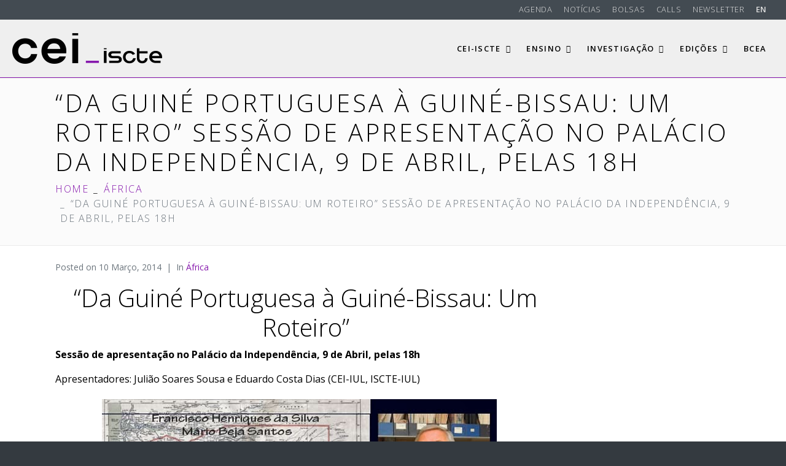

--- FILE ---
content_type: text/html; charset=UTF-8
request_url: https://cei.iscte-iul.pt/2014/03/da-guine-portuguesa-a-guine-bissau-um-roteiro-sessao-de-apresentacao-no-palacio-da-independencia-9-de-abril-pelas-18h/
body_size: 24197
content:
<!DOCTYPE html><html lang="pt-PT" prefix="og: http://ogp.me/ns# fb: http://ogp.me/ns/fb#"><head >	<meta charset="UTF-8" />
	<meta name="viewport" content="width=device-width, initial-scale=1" />
	<meta name='robots' content='index, follow, max-image-preview:large, max-snippet:-1, max-video-preview:-1' />
<!--noptimize-->
<!--

Web development:                     @                    
https://www.webdados.pt            @                      
									(                       
								#*                        
								@                         
								@%                         
								@&                         
							(     @@                         
						@       @@/                        
						@          @@                        
					/*           @@@                       
					@              @@@                      
					@               ,@@@                     
				@                 @@@@                    
				@&                  @@@@                   
				@@                    @@@@                  
				@@        @@           @@@@                 
				@@.      @@@@           /@@@@                
				@@     @@@@@&            @@@@@               
			.@@    @@@ @@@             @@@@@              
			/@@   @@@  @@@             @@@@@              
			 *@@/ @@@@  @@@/            @@@@@,             
				@@@ @@@@  @@@@            @@@@@%             
				@@@ @@@@  ,@@@@          @@@@@@,             
				%@@@@@@@   @@@@@*       @@@@@@@              
				@@@@@@@    @@@@@@&   @@@@@@@@*              
				@@@@@@%    @@@@@@@@@@@@@@@@,               
				.@@@@@     @@@@@@@@@@@@@@                 
					@@@@      @@@@@@@@@,                   

-->
<!--/noptimize-->
		
	<!-- This site is optimized with the Yoast SEO plugin v26.6 - https://yoast.com/wordpress/plugins/seo/ -->
	<title>&quot;Da Guiné Portuguesa à Guiné-Bissau: Um Roteiro&quot; Sessão de apresentação no Palácio da Independência, 9 de Abril, pelas 18h - CEI-Iscte</title>
	<meta name="description" content="&quot;Da Guiné Portuguesa à Guiné-Bissau: Um Roteiro&quot; Sessão de apresentação no Palácio da Independência, 9 de Abril, pelas 18h Apresentadores: Julião Soares" />
	<link rel="canonical" href="https://cei.iscte-iul.pt/2014/03/da-guine-portuguesa-a-guine-bissau-um-roteiro-sessao-de-apresentacao-no-palacio-da-independencia-9-de-abril-pelas-18h/" />
	<meta name="twitter:label1" content="Escrito por" />
	<meta name="twitter:data1" content="CEI-Iscte" />
	<meta name="twitter:label2" content="Tempo estimado de leitura" />
	<meta name="twitter:data2" content="2 minutos" />
	<script type="application/ld+json" class="yoast-schema-graph">{"@context":"https://schema.org","@graph":[{"@type":"Article","@id":"https://cei.iscte-iul.pt/2014/03/da-guine-portuguesa-a-guine-bissau-um-roteiro-sessao-de-apresentacao-no-palacio-da-independencia-9-de-abril-pelas-18h/#article","isPartOf":{"@id":"https://cei.iscte-iul.pt/2014/03/da-guine-portuguesa-a-guine-bissau-um-roteiro-sessao-de-apresentacao-no-palacio-da-independencia-9-de-abril-pelas-18h/"},"author":{"name":"CEI-Iscte","@id":"https://cei.iscte-iul.pt/#/schema/person/7213cde1df91664e24b8f2de8f0703e4"},"headline":"&#8220;Da Guiné Portuguesa à Guiné-Bissau: Um Roteiro&#8221; Sessão de apresentação no Palácio da Independência, 9 de Abril, pelas 18h","datePublished":"2014-03-10T11:14:03+00:00","dateModified":"2014-03-10T11:15:12+00:00","mainEntityOfPage":{"@id":"https://cei.iscte-iul.pt/2014/03/da-guine-portuguesa-a-guine-bissau-um-roteiro-sessao-de-apresentacao-no-palacio-da-independencia-9-de-abril-pelas-18h/"},"wordCount":373,"commentCount":0,"publisher":{"@id":"https://cei.iscte-iul.pt/#organization"},"image":{"@id":"https://cei.iscte-iul.pt/2014/03/da-guine-portuguesa-a-guine-bissau-um-roteiro-sessao-de-apresentacao-no-palacio-da-independencia-9-de-abril-pelas-18h/#primaryimage"},"thumbnailUrl":"https://cei.iscte-iul.pt/wp-content/uploads/2014/03/roteiro.jpg","keywords":["Notícias"],"articleSection":["África"],"inLanguage":"pt-PT"},{"@type":"WebPage","@id":"https://cei.iscte-iul.pt/2014/03/da-guine-portuguesa-a-guine-bissau-um-roteiro-sessao-de-apresentacao-no-palacio-da-independencia-9-de-abril-pelas-18h/","url":"https://cei.iscte-iul.pt/2014/03/da-guine-portuguesa-a-guine-bissau-um-roteiro-sessao-de-apresentacao-no-palacio-da-independencia-9-de-abril-pelas-18h/","name":"\"Da Guiné Portuguesa à Guiné-Bissau: Um Roteiro\" Sessão de apresentação no Palácio da Independência, 9 de Abril, pelas 18h - CEI-Iscte","isPartOf":{"@id":"https://cei.iscte-iul.pt/#website"},"primaryImageOfPage":{"@id":"https://cei.iscte-iul.pt/2014/03/da-guine-portuguesa-a-guine-bissau-um-roteiro-sessao-de-apresentacao-no-palacio-da-independencia-9-de-abril-pelas-18h/#primaryimage"},"image":{"@id":"https://cei.iscte-iul.pt/2014/03/da-guine-portuguesa-a-guine-bissau-um-roteiro-sessao-de-apresentacao-no-palacio-da-independencia-9-de-abril-pelas-18h/#primaryimage"},"thumbnailUrl":"https://cei.iscte-iul.pt/wp-content/uploads/2014/03/roteiro.jpg","datePublished":"2014-03-10T11:14:03+00:00","dateModified":"2014-03-10T11:15:12+00:00","description":"\"Da Guiné Portuguesa à Guiné-Bissau: Um Roteiro\" Sessão de apresentação no Palácio da Independência, 9 de Abril, pelas 18h Apresentadores: Julião Soares","breadcrumb":{"@id":"https://cei.iscte-iul.pt/2014/03/da-guine-portuguesa-a-guine-bissau-um-roteiro-sessao-de-apresentacao-no-palacio-da-independencia-9-de-abril-pelas-18h/#breadcrumb"},"inLanguage":"pt-PT","potentialAction":[{"@type":"ReadAction","target":["https://cei.iscte-iul.pt/2014/03/da-guine-portuguesa-a-guine-bissau-um-roteiro-sessao-de-apresentacao-no-palacio-da-independencia-9-de-abril-pelas-18h/"]}]},{"@type":"ImageObject","inLanguage":"pt-PT","@id":"https://cei.iscte-iul.pt/2014/03/da-guine-portuguesa-a-guine-bissau-um-roteiro-sessao-de-apresentacao-no-palacio-da-independencia-9-de-abril-pelas-18h/#primaryimage","url":"https://cei.iscte-iul.pt/wp-content/uploads/2014/03/roteiro.jpg","contentUrl":"https://cei.iscte-iul.pt/wp-content/uploads/2014/03/roteiro.jpg"},{"@type":"BreadcrumbList","@id":"https://cei.iscte-iul.pt/2014/03/da-guine-portuguesa-a-guine-bissau-um-roteiro-sessao-de-apresentacao-no-palacio-da-independencia-9-de-abril-pelas-18h/#breadcrumb","itemListElement":[{"@type":"ListItem","position":1,"name":"Início","item":"https://cei.iscte-iul.pt/"},{"@type":"ListItem","position":2,"name":"Notícias","item":"https://cei.iscte-iul.pt/noticias/"},{"@type":"ListItem","position":3,"name":"&#8220;Da Guiné Portuguesa à Guiné-Bissau: Um Roteiro&#8221; Sessão de apresentação no Palácio da Independência, 9 de Abril, pelas 18h"}]},{"@type":"WebSite","@id":"https://cei.iscte-iul.pt/#website","url":"https://cei.iscte-iul.pt/","name":"CEI-Iscte","description":"Centro de Estudos Internacionais do ISCTE-IUL","publisher":{"@id":"https://cei.iscte-iul.pt/#organization"},"potentialAction":[{"@type":"SearchAction","target":{"@type":"EntryPoint","urlTemplate":"https://cei.iscte-iul.pt/?s={search_term_string}"},"query-input":{"@type":"PropertyValueSpecification","valueRequired":true,"valueName":"search_term_string"}}],"inLanguage":"pt-PT"},{"@type":"Organization","@id":"https://cei.iscte-iul.pt/#organization","name":"CEI-Iscte","url":"https://cei.iscte-iul.pt/","logo":{"@type":"ImageObject","inLanguage":"pt-PT","@id":"https://cei.iscte-iul.pt/#/schema/logo/image/","url":"https://cei.iscte-iul.pt/wp-content/uploads/2021/06/cei_iscte_logo_2021.png","contentUrl":"https://cei.iscte-iul.pt/wp-content/uploads/2021/06/cei_iscte_logo_2021.png","width":976,"height":200,"caption":"CEI-Iscte"},"image":{"@id":"https://cei.iscte-iul.pt/#/schema/logo/image/"}},{"@type":"Person","@id":"https://cei.iscte-iul.pt/#/schema/person/7213cde1df91664e24b8f2de8f0703e4","name":"CEI-Iscte","image":{"@type":"ImageObject","inLanguage":"pt-PT","@id":"https://cei.iscte-iul.pt/#/schema/person/image/","url":"https://secure.gravatar.com/avatar/a657aaadc830bf29c3c7ce866a444b358c05d19adb5903e3b5091bf9d452febe?s=96&d=mm&r=g","contentUrl":"https://secure.gravatar.com/avatar/a657aaadc830bf29c3c7ce866a444b358c05d19adb5903e3b5091bf9d452febe?s=96&d=mm&r=g","caption":"CEI-Iscte"},"description":"O CEI-Iscte (Centro de Estudos Internacionais) é um centro de investigação universitário baseado no Iscte- Instituto Universitário de Lisboa (Iscte). Tem por objectivo realizar e suportar investigação interdisciplinar em Ciências Sociais nas suas áreas de especialização geográfica: África, Ásia, Europa e Relações Transatlânticas.","sameAs":["https://cei.iscte-iul.pt"]}]}</script>
	<!-- / Yoast SEO plugin. -->


<link rel='dns-prefetch' href='//www.googletagmanager.com' />
<link rel='dns-prefetch' href='//stats.wp.com' />
<link rel='dns-prefetch' href='//v0.wordpress.com' />
<link rel="alternate" type="application/rss+xml" title="CEI-Iscte &raquo; Feed" href="https://cei.iscte-iul.pt/feed/" />
<link rel="alternate" type="application/rss+xml" title="CEI-Iscte &raquo; Feed de comentários" href="https://cei.iscte-iul.pt/comments/feed/" />
<link rel="alternate" title="oEmbed (JSON)" type="application/json+oembed" href="https://cei.iscte-iul.pt/wp-json/oembed/1.0/embed?url=https%3A%2F%2Fcei.iscte-iul.pt%2F2014%2F03%2Fda-guine-portuguesa-a-guine-bissau-um-roteiro-sessao-de-apresentacao-no-palacio-da-independencia-9-de-abril-pelas-18h%2F&#038;lang=pt" />
<link rel="alternate" title="oEmbed (XML)" type="text/xml+oembed" href="https://cei.iscte-iul.pt/wp-json/oembed/1.0/embed?url=https%3A%2F%2Fcei.iscte-iul.pt%2F2014%2F03%2Fda-guine-portuguesa-a-guine-bissau-um-roteiro-sessao-de-apresentacao-no-palacio-da-independencia-9-de-abril-pelas-18h%2F&#038;format=xml&#038;lang=pt" />
		<!-- This site uses the Google Analytics by MonsterInsights plugin v9.11.0 - Using Analytics tracking - https://www.monsterinsights.com/ -->
							<script src="//www.googletagmanager.com/gtag/js?id=G-4S15BE2R8D"  data-cfasync="false" data-wpfc-render="false" type="text/javascript" async></script>
			<script data-cfasync="false" data-wpfc-render="false" type="text/javascript">
				var mi_version = '9.11.0';
				var mi_track_user = true;
				var mi_no_track_reason = '';
								var MonsterInsightsDefaultLocations = {"page_location":"https:\/\/cei.iscte-iul.pt\/2014\/03\/da-guine-portuguesa-a-guine-bissau-um-roteiro-sessao-de-apresentacao-no-palacio-da-independencia-9-de-abril-pelas-18h\/"};
								if ( typeof MonsterInsightsPrivacyGuardFilter === 'function' ) {
					var MonsterInsightsLocations = (typeof MonsterInsightsExcludeQuery === 'object') ? MonsterInsightsPrivacyGuardFilter( MonsterInsightsExcludeQuery ) : MonsterInsightsPrivacyGuardFilter( MonsterInsightsDefaultLocations );
				} else {
					var MonsterInsightsLocations = (typeof MonsterInsightsExcludeQuery === 'object') ? MonsterInsightsExcludeQuery : MonsterInsightsDefaultLocations;
				}

								var disableStrs = [
										'ga-disable-G-4S15BE2R8D',
									];

				/* Function to detect opted out users */
				function __gtagTrackerIsOptedOut() {
					for (var index = 0; index < disableStrs.length; index++) {
						if (document.cookie.indexOf(disableStrs[index] + '=true') > -1) {
							return true;
						}
					}

					return false;
				}

				/* Disable tracking if the opt-out cookie exists. */
				if (__gtagTrackerIsOptedOut()) {
					for (var index = 0; index < disableStrs.length; index++) {
						window[disableStrs[index]] = true;
					}
				}

				/* Opt-out function */
				function __gtagTrackerOptout() {
					for (var index = 0; index < disableStrs.length; index++) {
						document.cookie = disableStrs[index] + '=true; expires=Thu, 31 Dec 2099 23:59:59 UTC; path=/';
						window[disableStrs[index]] = true;
					}
				}

				if ('undefined' === typeof gaOptout) {
					function gaOptout() {
						__gtagTrackerOptout();
					}
				}
								window.dataLayer = window.dataLayer || [];

				window.MonsterInsightsDualTracker = {
					helpers: {},
					trackers: {},
				};
				if (mi_track_user) {
					function __gtagDataLayer() {
						dataLayer.push(arguments);
					}

					function __gtagTracker(type, name, parameters) {
						if (!parameters) {
							parameters = {};
						}

						if (parameters.send_to) {
							__gtagDataLayer.apply(null, arguments);
							return;
						}

						if (type === 'event') {
														parameters.send_to = monsterinsights_frontend.v4_id;
							var hookName = name;
							if (typeof parameters['event_category'] !== 'undefined') {
								hookName = parameters['event_category'] + ':' + name;
							}

							if (typeof MonsterInsightsDualTracker.trackers[hookName] !== 'undefined') {
								MonsterInsightsDualTracker.trackers[hookName](parameters);
							} else {
								__gtagDataLayer('event', name, parameters);
							}
							
						} else {
							__gtagDataLayer.apply(null, arguments);
						}
					}

					__gtagTracker('js', new Date());
					__gtagTracker('set', {
						'developer_id.dZGIzZG': true,
											});
					if ( MonsterInsightsLocations.page_location ) {
						__gtagTracker('set', MonsterInsightsLocations);
					}
										__gtagTracker('config', 'G-4S15BE2R8D', {"forceSSL":"true","link_attribution":"true"} );
										window.gtag = __gtagTracker;										(function () {
						/* https://developers.google.com/analytics/devguides/collection/analyticsjs/ */
						/* ga and __gaTracker compatibility shim. */
						var noopfn = function () {
							return null;
						};
						var newtracker = function () {
							return new Tracker();
						};
						var Tracker = function () {
							return null;
						};
						var p = Tracker.prototype;
						p.get = noopfn;
						p.set = noopfn;
						p.send = function () {
							var args = Array.prototype.slice.call(arguments);
							args.unshift('send');
							__gaTracker.apply(null, args);
						};
						var __gaTracker = function () {
							var len = arguments.length;
							if (len === 0) {
								return;
							}
							var f = arguments[len - 1];
							if (typeof f !== 'object' || f === null || typeof f.hitCallback !== 'function') {
								if ('send' === arguments[0]) {
									var hitConverted, hitObject = false, action;
									if ('event' === arguments[1]) {
										if ('undefined' !== typeof arguments[3]) {
											hitObject = {
												'eventAction': arguments[3],
												'eventCategory': arguments[2],
												'eventLabel': arguments[4],
												'value': arguments[5] ? arguments[5] : 1,
											}
										}
									}
									if ('pageview' === arguments[1]) {
										if ('undefined' !== typeof arguments[2]) {
											hitObject = {
												'eventAction': 'page_view',
												'page_path': arguments[2],
											}
										}
									}
									if (typeof arguments[2] === 'object') {
										hitObject = arguments[2];
									}
									if (typeof arguments[5] === 'object') {
										Object.assign(hitObject, arguments[5]);
									}
									if ('undefined' !== typeof arguments[1].hitType) {
										hitObject = arguments[1];
										if ('pageview' === hitObject.hitType) {
											hitObject.eventAction = 'page_view';
										}
									}
									if (hitObject) {
										action = 'timing' === arguments[1].hitType ? 'timing_complete' : hitObject.eventAction;
										hitConverted = mapArgs(hitObject);
										__gtagTracker('event', action, hitConverted);
									}
								}
								return;
							}

							function mapArgs(args) {
								var arg, hit = {};
								var gaMap = {
									'eventCategory': 'event_category',
									'eventAction': 'event_action',
									'eventLabel': 'event_label',
									'eventValue': 'event_value',
									'nonInteraction': 'non_interaction',
									'timingCategory': 'event_category',
									'timingVar': 'name',
									'timingValue': 'value',
									'timingLabel': 'event_label',
									'page': 'page_path',
									'location': 'page_location',
									'title': 'page_title',
									'referrer' : 'page_referrer',
								};
								for (arg in args) {
																		if (!(!args.hasOwnProperty(arg) || !gaMap.hasOwnProperty(arg))) {
										hit[gaMap[arg]] = args[arg];
									} else {
										hit[arg] = args[arg];
									}
								}
								return hit;
							}

							try {
								f.hitCallback();
							} catch (ex) {
							}
						};
						__gaTracker.create = newtracker;
						__gaTracker.getByName = newtracker;
						__gaTracker.getAll = function () {
							return [];
						};
						__gaTracker.remove = noopfn;
						__gaTracker.loaded = true;
						window['__gaTracker'] = __gaTracker;
					})();
									} else {
										console.log("");
					(function () {
						function __gtagTracker() {
							return null;
						}

						window['__gtagTracker'] = __gtagTracker;
						window['gtag'] = __gtagTracker;
					})();
									}
			</script>
							<!-- / Google Analytics by MonsterInsights -->
		<style id='wp-img-auto-sizes-contain-inline-css' type='text/css'>
img:is([sizes=auto i],[sizes^="auto," i]){contain-intrinsic-size:3000px 1500px}
/*# sourceURL=wp-img-auto-sizes-contain-inline-css */
</style>
<link rel='stylesheet' id='sgr-css' href='https://cei.iscte-iul.pt/wp-content/plugins/simple-google-recaptcha/sgr.css?ver=1666870900' type='text/css' media='all' />
<link rel='stylesheet' id='formidable-css' href='https://cei.iscte-iul.pt/wp-content/plugins/formidable/css/formidableforms.css?ver=12171130' type='text/css' media='all' />
<link rel='stylesheet' id='jupiterx-child-css' href='https://cei.iscte-iul.pt/wp-content/themes/cei-jupiterx-child/style.css?ver=1.20240801.02' type='text/css' media='all' />
<style id='wp-emoji-styles-inline-css' type='text/css'>

	img.wp-smiley, img.emoji {
		display: inline !important;
		border: none !important;
		box-shadow: none !important;
		height: 1em !important;
		width: 1em !important;
		margin: 0 0.07em !important;
		vertical-align: -0.1em !important;
		background: none !important;
		padding: 0 !important;
	}
/*# sourceURL=wp-emoji-styles-inline-css */
</style>
<link rel='stylesheet' id='wp-block-library-css' href='https://cei.iscte-iul.pt/wp-includes/css/dist/block-library/style.min.css?ver=6.9' type='text/css' media='all' />
<style id='wp-block-library-theme-inline-css' type='text/css'>
.wp-block-audio :where(figcaption){color:#555;font-size:13px;text-align:center}.is-dark-theme .wp-block-audio :where(figcaption){color:#ffffffa6}.wp-block-audio{margin:0 0 1em}.wp-block-code{border:1px solid #ccc;border-radius:4px;font-family:Menlo,Consolas,monaco,monospace;padding:.8em 1em}.wp-block-embed :where(figcaption){color:#555;font-size:13px;text-align:center}.is-dark-theme .wp-block-embed :where(figcaption){color:#ffffffa6}.wp-block-embed{margin:0 0 1em}.blocks-gallery-caption{color:#555;font-size:13px;text-align:center}.is-dark-theme .blocks-gallery-caption{color:#ffffffa6}:root :where(.wp-block-image figcaption){color:#555;font-size:13px;text-align:center}.is-dark-theme :root :where(.wp-block-image figcaption){color:#ffffffa6}.wp-block-image{margin:0 0 1em}.wp-block-pullquote{border-bottom:4px solid;border-top:4px solid;color:currentColor;margin-bottom:1.75em}.wp-block-pullquote :where(cite),.wp-block-pullquote :where(footer),.wp-block-pullquote__citation{color:currentColor;font-size:.8125em;font-style:normal;text-transform:uppercase}.wp-block-quote{border-left:.25em solid;margin:0 0 1.75em;padding-left:1em}.wp-block-quote cite,.wp-block-quote footer{color:currentColor;font-size:.8125em;font-style:normal;position:relative}.wp-block-quote:where(.has-text-align-right){border-left:none;border-right:.25em solid;padding-left:0;padding-right:1em}.wp-block-quote:where(.has-text-align-center){border:none;padding-left:0}.wp-block-quote.is-large,.wp-block-quote.is-style-large,.wp-block-quote:where(.is-style-plain){border:none}.wp-block-search .wp-block-search__label{font-weight:700}.wp-block-search__button{border:1px solid #ccc;padding:.375em .625em}:where(.wp-block-group.has-background){padding:1.25em 2.375em}.wp-block-separator.has-css-opacity{opacity:.4}.wp-block-separator{border:none;border-bottom:2px solid;margin-left:auto;margin-right:auto}.wp-block-separator.has-alpha-channel-opacity{opacity:1}.wp-block-separator:not(.is-style-wide):not(.is-style-dots){width:100px}.wp-block-separator.has-background:not(.is-style-dots){border-bottom:none;height:1px}.wp-block-separator.has-background:not(.is-style-wide):not(.is-style-dots){height:2px}.wp-block-table{margin:0 0 1em}.wp-block-table td,.wp-block-table th{word-break:normal}.wp-block-table :where(figcaption){color:#555;font-size:13px;text-align:center}.is-dark-theme .wp-block-table :where(figcaption){color:#ffffffa6}.wp-block-video :where(figcaption){color:#555;font-size:13px;text-align:center}.is-dark-theme .wp-block-video :where(figcaption){color:#ffffffa6}.wp-block-video{margin:0 0 1em}:root :where(.wp-block-template-part.has-background){margin-bottom:0;margin-top:0;padding:1.25em 2.375em}
/*# sourceURL=/wp-includes/css/dist/block-library/theme.min.css */
</style>
<style id='classic-theme-styles-inline-css' type='text/css'>
/*! This file is auto-generated */
.wp-block-button__link{color:#fff;background-color:#32373c;border-radius:9999px;box-shadow:none;text-decoration:none;padding:calc(.667em + 2px) calc(1.333em + 2px);font-size:1.125em}.wp-block-file__button{background:#32373c;color:#fff;text-decoration:none}
/*# sourceURL=/wp-includes/css/classic-themes.min.css */
</style>
<link rel='stylesheet' id='mediaelement-css' href='https://cei.iscte-iul.pt/wp-includes/js/mediaelement/mediaelementplayer-legacy.min.css?ver=4.2.17' type='text/css' media='all' />
<link rel='stylesheet' id='wp-mediaelement-css' href='https://cei.iscte-iul.pt/wp-includes/js/mediaelement/wp-mediaelement.min.css?ver=6.9' type='text/css' media='all' />
<style id='jetpack-sharing-buttons-style-inline-css' type='text/css'>
.jetpack-sharing-buttons__services-list{display:flex;flex-direction:row;flex-wrap:wrap;gap:0;list-style-type:none;margin:5px;padding:0}.jetpack-sharing-buttons__services-list.has-small-icon-size{font-size:12px}.jetpack-sharing-buttons__services-list.has-normal-icon-size{font-size:16px}.jetpack-sharing-buttons__services-list.has-large-icon-size{font-size:24px}.jetpack-sharing-buttons__services-list.has-huge-icon-size{font-size:36px}@media print{.jetpack-sharing-buttons__services-list{display:none!important}}.editor-styles-wrapper .wp-block-jetpack-sharing-buttons{gap:0;padding-inline-start:0}ul.jetpack-sharing-buttons__services-list.has-background{padding:1.25em 2.375em}
/*# sourceURL=https://cei.iscte-iul.pt/wp-content/plugins/jetpack/_inc/blocks/sharing-buttons/view.css */
</style>
<style id='global-styles-inline-css' type='text/css'>
:root{--wp--preset--aspect-ratio--square: 1;--wp--preset--aspect-ratio--4-3: 4/3;--wp--preset--aspect-ratio--3-4: 3/4;--wp--preset--aspect-ratio--3-2: 3/2;--wp--preset--aspect-ratio--2-3: 2/3;--wp--preset--aspect-ratio--16-9: 16/9;--wp--preset--aspect-ratio--9-16: 9/16;--wp--preset--color--black: #000000;--wp--preset--color--cyan-bluish-gray: #abb8c3;--wp--preset--color--white: #ffffff;--wp--preset--color--pale-pink: #f78da7;--wp--preset--color--vivid-red: #cf2e2e;--wp--preset--color--luminous-vivid-orange: #ff6900;--wp--preset--color--luminous-vivid-amber: #fcb900;--wp--preset--color--light-green-cyan: #7bdcb5;--wp--preset--color--vivid-green-cyan: #00d084;--wp--preset--color--pale-cyan-blue: #8ed1fc;--wp--preset--color--vivid-cyan-blue: #0693e3;--wp--preset--color--vivid-purple: #9b51e0;--wp--preset--gradient--vivid-cyan-blue-to-vivid-purple: linear-gradient(135deg,rgb(6,147,227) 0%,rgb(155,81,224) 100%);--wp--preset--gradient--light-green-cyan-to-vivid-green-cyan: linear-gradient(135deg,rgb(122,220,180) 0%,rgb(0,208,130) 100%);--wp--preset--gradient--luminous-vivid-amber-to-luminous-vivid-orange: linear-gradient(135deg,rgb(252,185,0) 0%,rgb(255,105,0) 100%);--wp--preset--gradient--luminous-vivid-orange-to-vivid-red: linear-gradient(135deg,rgb(255,105,0) 0%,rgb(207,46,46) 100%);--wp--preset--gradient--very-light-gray-to-cyan-bluish-gray: linear-gradient(135deg,rgb(238,238,238) 0%,rgb(169,184,195) 100%);--wp--preset--gradient--cool-to-warm-spectrum: linear-gradient(135deg,rgb(74,234,220) 0%,rgb(151,120,209) 20%,rgb(207,42,186) 40%,rgb(238,44,130) 60%,rgb(251,105,98) 80%,rgb(254,248,76) 100%);--wp--preset--gradient--blush-light-purple: linear-gradient(135deg,rgb(255,206,236) 0%,rgb(152,150,240) 100%);--wp--preset--gradient--blush-bordeaux: linear-gradient(135deg,rgb(254,205,165) 0%,rgb(254,45,45) 50%,rgb(107,0,62) 100%);--wp--preset--gradient--luminous-dusk: linear-gradient(135deg,rgb(255,203,112) 0%,rgb(199,81,192) 50%,rgb(65,88,208) 100%);--wp--preset--gradient--pale-ocean: linear-gradient(135deg,rgb(255,245,203) 0%,rgb(182,227,212) 50%,rgb(51,167,181) 100%);--wp--preset--gradient--electric-grass: linear-gradient(135deg,rgb(202,248,128) 0%,rgb(113,206,126) 100%);--wp--preset--gradient--midnight: linear-gradient(135deg,rgb(2,3,129) 0%,rgb(40,116,252) 100%);--wp--preset--font-size--small: 13px;--wp--preset--font-size--medium: 20px;--wp--preset--font-size--large: 36px;--wp--preset--font-size--x-large: 42px;--wp--preset--spacing--20: 0.44rem;--wp--preset--spacing--30: 0.67rem;--wp--preset--spacing--40: 1rem;--wp--preset--spacing--50: 1.5rem;--wp--preset--spacing--60: 2.25rem;--wp--preset--spacing--70: 3.38rem;--wp--preset--spacing--80: 5.06rem;--wp--preset--shadow--natural: 6px 6px 9px rgba(0, 0, 0, 0.2);--wp--preset--shadow--deep: 12px 12px 50px rgba(0, 0, 0, 0.4);--wp--preset--shadow--sharp: 6px 6px 0px rgba(0, 0, 0, 0.2);--wp--preset--shadow--outlined: 6px 6px 0px -3px rgb(255, 255, 255), 6px 6px rgb(0, 0, 0);--wp--preset--shadow--crisp: 6px 6px 0px rgb(0, 0, 0);}:where(.is-layout-flex){gap: 0.5em;}:where(.is-layout-grid){gap: 0.5em;}body .is-layout-flex{display: flex;}.is-layout-flex{flex-wrap: wrap;align-items: center;}.is-layout-flex > :is(*, div){margin: 0;}body .is-layout-grid{display: grid;}.is-layout-grid > :is(*, div){margin: 0;}:where(.wp-block-columns.is-layout-flex){gap: 2em;}:where(.wp-block-columns.is-layout-grid){gap: 2em;}:where(.wp-block-post-template.is-layout-flex){gap: 1.25em;}:where(.wp-block-post-template.is-layout-grid){gap: 1.25em;}.has-black-color{color: var(--wp--preset--color--black) !important;}.has-cyan-bluish-gray-color{color: var(--wp--preset--color--cyan-bluish-gray) !important;}.has-white-color{color: var(--wp--preset--color--white) !important;}.has-pale-pink-color{color: var(--wp--preset--color--pale-pink) !important;}.has-vivid-red-color{color: var(--wp--preset--color--vivid-red) !important;}.has-luminous-vivid-orange-color{color: var(--wp--preset--color--luminous-vivid-orange) !important;}.has-luminous-vivid-amber-color{color: var(--wp--preset--color--luminous-vivid-amber) !important;}.has-light-green-cyan-color{color: var(--wp--preset--color--light-green-cyan) !important;}.has-vivid-green-cyan-color{color: var(--wp--preset--color--vivid-green-cyan) !important;}.has-pale-cyan-blue-color{color: var(--wp--preset--color--pale-cyan-blue) !important;}.has-vivid-cyan-blue-color{color: var(--wp--preset--color--vivid-cyan-blue) !important;}.has-vivid-purple-color{color: var(--wp--preset--color--vivid-purple) !important;}.has-black-background-color{background-color: var(--wp--preset--color--black) !important;}.has-cyan-bluish-gray-background-color{background-color: var(--wp--preset--color--cyan-bluish-gray) !important;}.has-white-background-color{background-color: var(--wp--preset--color--white) !important;}.has-pale-pink-background-color{background-color: var(--wp--preset--color--pale-pink) !important;}.has-vivid-red-background-color{background-color: var(--wp--preset--color--vivid-red) !important;}.has-luminous-vivid-orange-background-color{background-color: var(--wp--preset--color--luminous-vivid-orange) !important;}.has-luminous-vivid-amber-background-color{background-color: var(--wp--preset--color--luminous-vivid-amber) !important;}.has-light-green-cyan-background-color{background-color: var(--wp--preset--color--light-green-cyan) !important;}.has-vivid-green-cyan-background-color{background-color: var(--wp--preset--color--vivid-green-cyan) !important;}.has-pale-cyan-blue-background-color{background-color: var(--wp--preset--color--pale-cyan-blue) !important;}.has-vivid-cyan-blue-background-color{background-color: var(--wp--preset--color--vivid-cyan-blue) !important;}.has-vivid-purple-background-color{background-color: var(--wp--preset--color--vivid-purple) !important;}.has-black-border-color{border-color: var(--wp--preset--color--black) !important;}.has-cyan-bluish-gray-border-color{border-color: var(--wp--preset--color--cyan-bluish-gray) !important;}.has-white-border-color{border-color: var(--wp--preset--color--white) !important;}.has-pale-pink-border-color{border-color: var(--wp--preset--color--pale-pink) !important;}.has-vivid-red-border-color{border-color: var(--wp--preset--color--vivid-red) !important;}.has-luminous-vivid-orange-border-color{border-color: var(--wp--preset--color--luminous-vivid-orange) !important;}.has-luminous-vivid-amber-border-color{border-color: var(--wp--preset--color--luminous-vivid-amber) !important;}.has-light-green-cyan-border-color{border-color: var(--wp--preset--color--light-green-cyan) !important;}.has-vivid-green-cyan-border-color{border-color: var(--wp--preset--color--vivid-green-cyan) !important;}.has-pale-cyan-blue-border-color{border-color: var(--wp--preset--color--pale-cyan-blue) !important;}.has-vivid-cyan-blue-border-color{border-color: var(--wp--preset--color--vivid-cyan-blue) !important;}.has-vivid-purple-border-color{border-color: var(--wp--preset--color--vivid-purple) !important;}.has-vivid-cyan-blue-to-vivid-purple-gradient-background{background: var(--wp--preset--gradient--vivid-cyan-blue-to-vivid-purple) !important;}.has-light-green-cyan-to-vivid-green-cyan-gradient-background{background: var(--wp--preset--gradient--light-green-cyan-to-vivid-green-cyan) !important;}.has-luminous-vivid-amber-to-luminous-vivid-orange-gradient-background{background: var(--wp--preset--gradient--luminous-vivid-amber-to-luminous-vivid-orange) !important;}.has-luminous-vivid-orange-to-vivid-red-gradient-background{background: var(--wp--preset--gradient--luminous-vivid-orange-to-vivid-red) !important;}.has-very-light-gray-to-cyan-bluish-gray-gradient-background{background: var(--wp--preset--gradient--very-light-gray-to-cyan-bluish-gray) !important;}.has-cool-to-warm-spectrum-gradient-background{background: var(--wp--preset--gradient--cool-to-warm-spectrum) !important;}.has-blush-light-purple-gradient-background{background: var(--wp--preset--gradient--blush-light-purple) !important;}.has-blush-bordeaux-gradient-background{background: var(--wp--preset--gradient--blush-bordeaux) !important;}.has-luminous-dusk-gradient-background{background: var(--wp--preset--gradient--luminous-dusk) !important;}.has-pale-ocean-gradient-background{background: var(--wp--preset--gradient--pale-ocean) !important;}.has-electric-grass-gradient-background{background: var(--wp--preset--gradient--electric-grass) !important;}.has-midnight-gradient-background{background: var(--wp--preset--gradient--midnight) !important;}.has-small-font-size{font-size: var(--wp--preset--font-size--small) !important;}.has-medium-font-size{font-size: var(--wp--preset--font-size--medium) !important;}.has-large-font-size{font-size: var(--wp--preset--font-size--large) !important;}.has-x-large-font-size{font-size: var(--wp--preset--font-size--x-large) !important;}
:where(.wp-block-post-template.is-layout-flex){gap: 1.25em;}:where(.wp-block-post-template.is-layout-grid){gap: 1.25em;}
:where(.wp-block-term-template.is-layout-flex){gap: 1.25em;}:where(.wp-block-term-template.is-layout-grid){gap: 1.25em;}
:where(.wp-block-columns.is-layout-flex){gap: 2em;}:where(.wp-block-columns.is-layout-grid){gap: 2em;}
:root :where(.wp-block-pullquote){font-size: 1.5em;line-height: 1.6;}
/*# sourceURL=global-styles-inline-css */
</style>
<link rel='stylesheet' id='contact-form-7-css' href='https://cei.iscte-iul.pt/wp-content/plugins/contact-form-7/includes/css/styles.css?ver=6.1.4' type='text/css' media='all' />
<link rel='stylesheet' id='jupiterx-popups-animation-css' href='https://cei.iscte-iul.pt/wp-content/plugins/jupiterx-core/includes/extensions/raven/assets/lib/animate/animate.min.css?ver=4.9.2' type='text/css' media='all' />
<link rel='stylesheet' id='jupiterx-css' href='https://cei.iscte-iul.pt/wp-content/uploads/jupiterx/compiler/jupiterx/bf72c09.css?ver=4.9.2' type='text/css' media='all' />
<link rel='stylesheet' id='jupiterx-elements-dynamic-styles-css' href='https://cei.iscte-iul.pt/wp-content/uploads/jupiterx/compiler/jupiterx-elements-dynamic-styles/0d8638b.css?ver=4.9.2' type='text/css' media='all' />
<link rel='stylesheet' id='tablepress-default-css' href='https://cei.iscte-iul.pt/wp-content/tablepress-combined.min.css?ver=29' type='text/css' media='all' />
<link rel='stylesheet' id='elementor-icons-css' href='https://cei.iscte-iul.pt/wp-content/plugins/elementor/assets/lib/eicons/css/elementor-icons.min.css?ver=5.44.0' type='text/css' media='all' />
<link rel='stylesheet' id='elementor-frontend-css' href='https://cei.iscte-iul.pt/wp-content/plugins/elementor/assets/css/frontend.min.css?ver=3.33.4' type='text/css' media='all' />
<link rel='stylesheet' id='font-awesome-css' href='https://cei.iscte-iul.pt/wp-content/plugins/elementor/assets/lib/font-awesome/css/font-awesome.min.css?ver=4.7.0' type='text/css' media='all' />
<link rel='stylesheet' id='jupiterx-core-raven-frontend-css' href='https://cei.iscte-iul.pt/wp-content/plugins/jupiterx-core/includes/extensions/raven/assets/css/frontend.min.css?ver=6.9' type='text/css' media='all' />
<link rel='stylesheet' id='elementor-post-23232-css' href='https://cei.iscte-iul.pt/wp-content/uploads/elementor/css/post-23232.css?ver=1766078132' type='text/css' media='all' />
<link rel='stylesheet' id='flatpickr-css' href='https://cei.iscte-iul.pt/wp-content/plugins/elementor/assets/lib/flatpickr/flatpickr.min.css?ver=4.6.13' type='text/css' media='all' />
<link rel='stylesheet' id='elementor-gf-local-roboto-css' href='https://cei.iscte-iul.pt/wp-content/uploads/elementor/google-fonts/css/roboto.css?ver=1743783086' type='text/css' media='all' />
<link rel='stylesheet' id='elementor-gf-local-robotoslab-css' href='https://cei.iscte-iul.pt/wp-content/uploads/elementor/google-fonts/css/robotoslab.css?ver=1743783096' type='text/css' media='all' />
<script type="text/javascript" id="sgr-js-extra">
/* <![CDATA[ */
var sgr = {"sgr_site_key":"6LeT900hAAAAAByF5ZAQ5m0g2u0g-y87SyjR-nsm"};
//# sourceURL=sgr-js-extra
/* ]]> */
</script>
<script type="text/javascript" src="https://cei.iscte-iul.pt/wp-content/plugins/simple-google-recaptcha/sgr.js?ver=1666870900" id="sgr-js"></script>
<script type="text/javascript" src="https://cei.iscte-iul.pt/wp-includes/js/jquery/jquery.min.js?ver=3.7.1" id="jquery-core-js"></script>
<script type="text/javascript" src="https://cei.iscte-iul.pt/wp-includes/js/jquery/jquery-migrate.min.js?ver=3.4.1" id="jquery-migrate-js"></script>
<script type="text/javascript" src="https://cei.iscte-iul.pt/wp-content/plugins/google-analytics-for-wordpress/assets/js/frontend-gtag.min.js?ver=9.11.0" id="monsterinsights-frontend-script-js" async="async" data-wp-strategy="async"></script>
<script data-cfasync="false" data-wpfc-render="false" type="text/javascript" id='monsterinsights-frontend-script-js-extra'>/* <![CDATA[ */
var monsterinsights_frontend = {"js_events_tracking":"true","download_extensions":"doc,pdf,ppt,zip,xls,docx,pptx,xlsx","inbound_paths":"[{\"path\":\"\\\/go\\\/\",\"label\":\"affiliate\"},{\"path\":\"\\\/recommend\\\/\",\"label\":\"affiliate\"}]","home_url":"https:\/\/cei.iscte-iul.pt","hash_tracking":"false","v4_id":"G-4S15BE2R8D"};/* ]]> */
</script>
<script type="text/javascript" src="https://cei.iscte-iul.pt/wp-content/themes/jupiterx/lib/admin/assets/lib/webfont/webfont.min.js?ver=1.6.26" id="jupiterx-webfont-js"></script>
<script type="text/javascript" id="jupiterx-webfont-js-after">
/* <![CDATA[ */
WebFont.load({
				google: {
					families: ['Open Sans:100,200,300,400,500,600,700,800,900,100italic,200italic,300italic,400italic,500italic,600italic,700italic,800italic,900italic']
				}
			});
//# sourceURL=jupiterx-webfont-js-after
/* ]]> */
</script>
<script type="text/javascript" src="https://cei.iscte-iul.pt/wp-content/themes/jupiterx/lib/assets/dist/js/utils.min.js?ver=4.9.2" id="jupiterx-utils-js"></script>

<!-- Google tag (gtag.js) snippet added by Site Kit -->
<!-- Google Analytics snippet added by Site Kit -->
<script type="text/javascript" src="https://www.googletagmanager.com/gtag/js?id=GT-KVN99Q3" id="google_gtagjs-js" async></script>
<script type="text/javascript" id="google_gtagjs-js-after">
/* <![CDATA[ */
window.dataLayer = window.dataLayer || [];function gtag(){dataLayer.push(arguments);}
gtag("set","linker",{"domains":["cei.iscte-iul.pt"]});
gtag("js", new Date());
gtag("set", "developer_id.dZTNiMT", true);
gtag("config", "GT-KVN99Q3");
//# sourceURL=google_gtagjs-js-after
/* ]]> */
</script>
<link rel="https://api.w.org/" href="https://cei.iscte-iul.pt/wp-json/" /><link rel="alternate" title="JSON" type="application/json" href="https://cei.iscte-iul.pt/wp-json/wp/v2/posts/10990" /><link rel="EditURI" type="application/rsd+xml" title="RSD" href="https://cei.iscte-iul.pt/xmlrpc.php?rsd" />
<meta name="generator" content="Site Kit by Google 1.168.0" />	<style>img#wpstats{display:none}</style>
			<style type="text/css">
		@media screen and ( max-width: 781px ) {
			.wt-hide-mobile {
				display: none !important;
			}
		}
		@media screen and ( min-width: 782px ) {
			.wt-hide-desktop {
				display: none !important;
			}
		}
	</style>
	<meta name="generator" content="Elementor 3.33.4; features: additional_custom_breakpoints; settings: css_print_method-external, google_font-enabled, font_display-auto">
<style>.simplemap img{max-width:none !important;padding:0 !important;margin:0 !important;}.staticmap,.staticmap img{max-width:100% !important;height:auto !important;}.simplemap .simplemap-content{display:none;}</style>
<script>var google_map_api_key = "AIzaSyBZ6Mq2hYCNI8CnYbmSsAeu_UpqgOR9SlE";</script>			<style>
				.e-con.e-parent:nth-of-type(n+4):not(.e-lazyloaded):not(.e-no-lazyload),
				.e-con.e-parent:nth-of-type(n+4):not(.e-lazyloaded):not(.e-no-lazyload) * {
					background-image: none !important;
				}
				@media screen and (max-height: 1024px) {
					.e-con.e-parent:nth-of-type(n+3):not(.e-lazyloaded):not(.e-no-lazyload),
					.e-con.e-parent:nth-of-type(n+3):not(.e-lazyloaded):not(.e-no-lazyload) * {
						background-image: none !important;
					}
				}
				@media screen and (max-height: 640px) {
					.e-con.e-parent:nth-of-type(n+2):not(.e-lazyloaded):not(.e-no-lazyload),
					.e-con.e-parent:nth-of-type(n+2):not(.e-lazyloaded):not(.e-no-lazyload) * {
						background-image: none !important;
					}
				}
			</style>
			<link rel="icon" href="https://cei.iscte-iul.pt/wp-content/uploads/2022/07/cropped-iscte-favicon-32x32.png" sizes="32x32" />
<link rel="icon" href="https://cei.iscte-iul.pt/wp-content/uploads/2022/07/cropped-iscte-favicon-192x192.png" sizes="192x192" />
<link rel="apple-touch-icon" href="https://cei.iscte-iul.pt/wp-content/uploads/2022/07/cropped-iscte-favicon-180x180.png" />
<meta name="msapplication-TileImage" content="https://cei.iscte-iul.pt/wp-content/uploads/2022/07/cropped-iscte-favicon-270x270.png" />
		<style type="text/css" id="wp-custom-css">
			.imagens-footer {
display: block;
margin: auto;
width: 300px;
height: 150px;
}
 
.jupiterx-nav-primary.navbar-nav ul.dropdown-menu {
    left: -110%;
}		</style>
		
<!-- START - Open Graph and Twitter Card Tags 3.3.7 -->
 <!-- Facebook Open Graph -->
  <meta property="og:locale" content="pt_PT"/>
  <meta property="og:site_name" content="CEI-Iscte"/>
  <meta property="og:title" content="&quot;Da Guiné Portuguesa à Guiné-Bissau: Um Roteiro&quot; Sessão de apresentação no Palácio da Independência, 9 de Abril, pelas 18h - CEI-Iscte"/>
  <meta property="og:url" content="https://cei.iscte-iul.pt/2014/03/da-guine-portuguesa-a-guine-bissau-um-roteiro-sessao-de-apresentacao-no-palacio-da-independencia-9-de-abril-pelas-18h/"/>
  <meta property="og:type" content="article"/>
  <meta property="og:description" content="&quot;Da Guiné Portuguesa à Guiné-Bissau: Um Roteiro&quot; Sessão de apresentação no Palácio da Independência, 9 de Abril, pelas 18h Apresentadores: Julião Soares"/>
  <meta property="og:image" content="https://cei.iscte-iul.pt/wp-content/uploads/2014/03/roteiro.jpg"/>
  <meta property="og:image:url" content="https://cei.iscte-iul.pt/wp-content/uploads/2014/03/roteiro.jpg"/>
  <meta property="og:image:secure_url" content="https://cei.iscte-iul.pt/wp-content/uploads/2014/03/roteiro.jpg"/>
  <meta property="article:published_time" content="2014-03-10T11:14:03+00:00"/>
  <meta property="article:modified_time" content="2014-03-10T11:15:12+00:00" />
  <meta property="og:updated_time" content="2014-03-10T11:15:12+00:00" />
  <meta property="article:section" content="África"/>
  <meta property="article:publisher" content="https://www.facebook.com/CentroEstudosInternacionais"/>
 <!-- Google+ / Schema.org -->
 <!-- Twitter Cards -->
  <meta name="twitter:title" content="&quot;Da Guiné Portuguesa à Guiné-Bissau: Um Roteiro&quot; Sessão de apresentação no Palácio da Independência, 9 de Abril, pelas 18h - CEI-Iscte"/>
  <meta name="twitter:url" content="https://cei.iscte-iul.pt/2014/03/da-guine-portuguesa-a-guine-bissau-um-roteiro-sessao-de-apresentacao-no-palacio-da-independencia-9-de-abril-pelas-18h/"/>
  <meta name="twitter:description" content="&quot;Da Guiné Portuguesa à Guiné-Bissau: Um Roteiro&quot; Sessão de apresentação no Palácio da Independência, 9 de Abril, pelas 18h Apresentadores: Julião Soares"/>
  <meta name="twitter:image" content="https://cei.iscte-iul.pt/wp-content/uploads/2014/03/roteiro.jpg"/>
  <meta name="twitter:card" content="summary_large_image"/>
  <meta name="twitter:site" content="@cei_iscte"/>
 <!-- SEO -->
 <!-- Misc. tags -->
 <!-- is_singular | yoast_seo -->
<!-- END - Open Graph and Twitter Card Tags 3.3.7 -->
	
</head><body class="wp-singular post-template-default single single-post postid-10990 single-format-standard wp-theme-jupiterx wp-child-theme-cei-jupiterx-child no-js elementor-default elementor-kit-23232 jupiterx-post-template-1 jupiterx-header-sticky" itemscope="itemscope" itemtype="http://schema.org/WebPage"><a class="jupiterx-a11y jupiterx-a11y-skip-navigation-link" href="#jupiterx-main">Skip to content</a><div class="jupiterx-site"><header class="jupiterx-header" data-jupiterx-settings="{&quot;breakpoint&quot;:&quot;767.98&quot;,&quot;template&quot;:&quot;23268&quot;,&quot;behavior&quot;:&quot;sticky&quot;,&quot;offset&quot;:&quot;150&quot;}" role="banner" itemscope="itemscope" itemtype="http://schema.org/WPHeader">	<div id="jupiterx_cei_topbar">
		<div class="container-fluid">
			<div class="menu-menu-secundario-pt-container"><ul id="menu-menu-secundario-pt" class="menu"><li id="menu-item-7442" class="menu-item menu-item-type-post_type menu-item-object-page menu-item-7442"><a href="https://cei.iscte-iul.pt/agenda/">Agenda</a></li>
<li id="menu-item-7441" class="menu-item menu-item-type-post_type menu-item-object-page current_page_parent menu-item-7441"><a href="https://cei.iscte-iul.pt/noticias/">Notícias</a></li>
<li id="menu-item-7784" class="menu-item menu-item-type-post_type menu-item-object-page menu-item-7784"><a href="https://cei.iscte-iul.pt/investigacao/concursos-para-bolsas/">Bolsas</a></li>
<li id="menu-item-21375" class="menu-item menu-item-type-post_type menu-item-object-page menu-item-21375"><a href="https://cei.iscte-iul.pt/investigacao/calls/">Calls</a></li>
<li id="menu-item-26060" class="menu-item menu-item-type-post_type menu-item-object-page menu-item-26060"><a href="https://cei.iscte-iul.pt/newsletter/">Newsletter</a></li>
<li id="menu-item-7428-en" class="lang-item lang-item-33 lang-item-en no-translation lang-item-first menu-item menu-item-type-custom menu-item-object-custom menu-item-7428-en"><a href="https://cei.iscte-iul.pt/en/home/" hreflang="en-US" lang="en-US">EN</a></li>
</ul></div>		</div>
	</div>
	<nav class="jupiterx-site-navbar navbar navbar-expand-md navbar-light jupiterx-navbar-desktop-left jupiterx-navbar-tablet-left jupiterx-navbar-mobile-left" role="navigation" itemscope="itemscope" itemtype="http://schema.org/SiteNavigationElement"><div class="container-fluid"><div class="jupiterx-navbar-brand"><a href="https://cei.iscte-iul.pt" class="jupiterx-navbar-brand-link navbar-brand" rel="home" itemprop="headline"><img src="https://cei.iscte-iul.pt/wp-content/uploads/2021/06/cei_iscte_logo_2021.png" class="jupiterx-navbar-brand-img" alt=""></a></div><button class="jupiterx-navbar-toggler navbar-toggler" type="button" data-toggle="collapse" data-target="#jupiterxSiteNavbar" aria-controls="jupiterxSiteNavbar" aria-expanded="false" aria-label="Toggle navigation"><span class="navbar-toggler-icon"></span></button><div class="collapse navbar-collapse" id="jupiterxSiteNavbar"><div class="menu-menu-principal-pt-container"><ul id="menu-menu-principal-pt" class="jupiterx-nav-primary navbar-nav"><li id="menu-item-7460" class="menu-item menu-item-type-post_type menu-item-object-page menu-item-has-children menu-item-7460 nav-item dropdown"><a href="https://cei.iscte-iul.pt/o-cei-iul/" class="nav-link dropdown-toggle" id="menu-item-link-7460">CEI-Iscte<i class="dropdown-toggle-icon jupiterx-icon-angle-down"></i></a>
<ul  class="sub-menu dropdown-menu" aria-labelledby="navbar-dropdown-menu-link-7460">
	<li id="menu-item-23246" class="menu-item menu-item-type-post_type menu-item-object-page menu-item-23246 nav-item"><a href="https://cei.iscte-iul.pt/o-cei-iul/" class="dropdown-item" id="menu-item-link-23246">Sobre</a></li>
	<li id="menu-item-23245" class="menu-item menu-item-type-post_type menu-item-object-page menu-item-23245 nav-item"><a href="https://cei.iscte-iul.pt/o-cei-iul/orgaos/" class="dropdown-item" id="menu-item-link-23245">Órgãos</a></li>
	<li id="menu-item-23244" class="menu-item menu-item-type-post_type menu-item-object-page menu-item-23244 nav-item"><a href="https://cei.iscte-iul.pt/o-cei-iul/servicos/" class="dropdown-item" id="menu-item-link-23244">Equipa técnica</a></li>
	<li id="menu-item-19863" class="menu-item menu-item-type-post_type menu-item-object-page menu-item-19863 nav-item"><a href="https://cei.iscte-iul.pt/pedidos-de-adesao-deslocacao-e-atividades/" class="dropdown-item" id="menu-item-link-19863">Pedidos de adesão, deslocação e atividades</a></li>
	<li id="menu-item-25841" class="menu-item menu-item-type-post_type menu-item-object-page menu-item-25841 nav-item"><a href="https://cei.iscte-iul.pt/o-cei-iul/comissao-de-etica/" class="dropdown-item" id="menu-item-link-25841">Comissão de Ética</a></li>
	<li id="menu-item-23249" class="menu-item menu-item-type-post_type menu-item-object-page menu-item-23249 nav-item"><a href="https://cei.iscte-iul.pt/o-cei-iul/relatorios-de-actividade/" class="dropdown-item" id="menu-item-link-23249">Documentação</a></li>
	<li id="menu-item-23248" class="menu-item menu-item-type-post_type menu-item-object-page menu-item-23248 nav-item"><a href="https://cei.iscte-iul.pt/o-cei-iul/identidade-visual/" class="dropdown-item" id="menu-item-link-23248">Identidade Visual</a></li>
</ul>
</li>
<li id="menu-item-26145" class="menu-item menu-item-type-post_type menu-item-object-page menu-item-has-children menu-item-26145 nav-item dropdown"><a href="https://cei.iscte-iul.pt/ensino/programas/" class="nav-link dropdown-toggle" id="menu-item-link-26145">Ensino<i class="dropdown-toggle-icon jupiterx-icon-angle-down"></i></a>
<ul  class="sub-menu dropdown-menu" aria-labelledby="navbar-dropdown-menu-link-26145">
	<li id="menu-item-26130" class="menu-item menu-item-type-post_type menu-item-object-page menu-item-26130 nav-item"><a href="https://cei.iscte-iul.pt/ensino/programas/" class="dropdown-item" id="menu-item-link-26130">Programas</a></li>
	<li id="menu-item-23289" class="menu-item menu-item-type-post_type menu-item-object-page menu-item-23289 nav-item"><a href="https://cei.iscte-iul.pt/projectos/teses-de-doutoramento/" class="dropdown-item" id="menu-item-link-23289">Teses de Doutoramento</a></li>
</ul>
</li>
<li id="menu-item-23250" class="menu-item menu-item-type-post_type menu-item-object-page menu-item-has-children menu-item-23250 nav-item dropdown"><a href="https://cei.iscte-iul.pt/investigacao/equipa/" class="nav-link dropdown-toggle" id="menu-item-link-23250">Investigação<i class="dropdown-toggle-icon jupiterx-icon-angle-down"></i></a>
<ul  class="sub-menu dropdown-menu" aria-labelledby="navbar-dropdown-menu-link-23250">
	<li id="menu-item-23251" class="menu-item menu-item-type-post_type menu-item-object-page menu-item-23251 nav-item"><a href="https://cei.iscte-iul.pt/investigacao/equipa/" class="dropdown-item" id="menu-item-link-23251">Equipa</a></li>
	<li id="menu-item-7527" class="menu-item menu-item-type-post_type menu-item-object-page menu-item-7527 nav-item"><a href="https://cei.iscte-iul.pt/investigacao/grupos-de-investigacao/" class="dropdown-item" id="menu-item-link-7527">Grupos de Investigação</a></li>
	<li id="menu-item-9473" class="menu-item menu-item-type-custom menu-item-object-custom menu-item-has-children menu-item-9473 nav-item dropdown"><a href="#" class="dropdown-item dropdown-toggle" id="menu-item-link-9473">Regiões<i class="dropdown-toggle-icon jupiterx-icon-angle-down"></i></a>
	<ul  class="sub-menu dropdown-menu dropdown-submenu" aria-labelledby="navbar-dropdown-menu-link-9473">
		<li id="menu-item-7472" class="menu-item menu-item-type-post_type menu-item-object-page menu-item-7472 nav-item"><a href="https://cei.iscte-iul.pt/regioes/africa/" class="dropdown-item" id="menu-item-link-7472">África</a></li>
		<li id="menu-item-20984" class="menu-item menu-item-type-post_type menu-item-object-page menu-item-20984 nav-item"><a href="https://cei.iscte-iul.pt/regioes/america-latina-caribe/" class="dropdown-item" id="menu-item-link-20984">América Latina &#038; Caribe</a></li>
		<li id="menu-item-26852" class="menu-item menu-item-type-post_type menu-item-object-page menu-item-26852 nav-item"><a href="https://cei.iscte-iul.pt/regioes/asia/" class="dropdown-item" id="menu-item-link-26852">Ásia</a></li>
		<li id="menu-item-7471" class="menu-item menu-item-type-post_type menu-item-object-page menu-item-7471 nav-item"><a href="https://cei.iscte-iul.pt/regioes/europa-e-relacoes-transatlanticas/" class="dropdown-item" id="menu-item-link-7471">Europa e Relações Transatlânticas</a></li>
		<li id="menu-item-7470" class="menu-item menu-item-type-post_type menu-item-object-page menu-item-7470 nav-item"><a href="https://cei.iscte-iul.pt/regioes/medio-oriente-e-norte-de-africa/" class="dropdown-item" id="menu-item-link-7470">Médio Oriente e Norte de África</a></li>
	</ul>
</li>
	<li id="menu-item-23288" class="menu-item menu-item-type-post_type menu-item-object-page menu-item-23288 nav-item"><a href="https://cei.iscte-iul.pt/projectos/" class="dropdown-item" id="menu-item-link-23288">Projetos</a></li>
	<li id="menu-item-23315" class="menu-item menu-item-type-post_type menu-item-object-page menu-item-23315 nav-item"><a href="https://cei.iscte-iul.pt/publicacoes/publicacoes-de-investigadores/" class="dropdown-item" id="menu-item-link-23315">Publicações de Investigadores</a></li>
	<li id="menu-item-20063" class="menu-item menu-item-type-post_type menu-item-object-page menu-item-20063 nav-item"><a href="https://cei.iscte-iul.pt/redes/" class="dropdown-item" id="menu-item-link-20063">Redes</a></li>
	<li id="menu-item-27953" class="menu-item menu-item-type-post_type menu-item-object-page menu-item-27953 nav-item"><a href="https://cei.iscte-iul.pt/estagios-de-investigacao/" class="dropdown-item" id="menu-item-link-27953">Estágios de Investigação</a></li>
</ul>
</li>
<li id="menu-item-27039" class="menu-item menu-item-type-post_type menu-item-object-page menu-item-has-children menu-item-27039 nav-item dropdown"><a href="https://cei.iscte-iul.pt/publicacoes/" class="nav-link dropdown-toggle" id="menu-item-link-27039">Edições<i class="dropdown-toggle-icon jupiterx-icon-angle-down"></i></a>
<ul  class="sub-menu dropdown-menu" aria-labelledby="navbar-dropdown-menu-link-27039">
	<li id="menu-item-23310" class="menu-item menu-item-type-post_type menu-item-object-page menu-item-23310 nav-item"><a href="https://cei.iscte-iul.pt/publicacoes/cadernos-de-estudos-africanos/" class="dropdown-item" id="menu-item-link-23310">Cadernos de Estudos Africanos</a></li>
	<li id="menu-item-24406" class="menu-item menu-item-type-post_type menu-item-object-page menu-item-24406 nav-item"><a href="https://cei.iscte-iul.pt/publicacoes/ler-historia/" class="dropdown-item" id="menu-item-link-24406">Ler História</a></li>
	<li id="menu-item-23311" class="menu-item menu-item-type-post_type menu-item-object-page menu-item-23311 nav-item"><a href="https://cei.iscte-iul.pt/publicacoes/ebookis/" class="dropdown-item" id="menu-item-link-23311">ebook’IS</a></li>
	<li id="menu-item-24407" class="menu-item menu-item-type-post_type menu-item-object-page menu-item-24407 nav-item"><a href="https://cei.iscte-iul.pt/publicacoes/portuguese-journal-of-social-science/" class="dropdown-item" id="menu-item-link-24407">Portuguese Journal of Social Science</a></li>
</ul>
</li>
<li id="menu-item-23247" class="menu-item menu-item-type-post_type menu-item-object-page menu-item-23247 nav-item"><a href="https://cei.iscte-iul.pt/o-cei-iul/bcea/" class="nav-link" id="menu-item-link-23247">BCEA</a></li>
</ul></div><form class="jupiterx-search-form form-inline" method="get" action="https://cei.iscte-iul.pt/" role="search"><input class="form-control" type="search" placeholder="Search" value="" name="s"/><button class="btn jupiterx-icon-search-1"></button></form></div><div class="jupiterx-navbar-content"></div></div></nav></header><main id="jupiterx-main" class="jupiterx-main"><div class="jupiterx-main-header"><div class="container"><h1 class="jupiterx-main-header-post-title" itemprop="headline">&#8220;Da Guiné Portuguesa à Guiné-Bissau: Um Roteiro&#8221;  Sessão de apresentação no Palácio da Independência, 9 de Abril, pelas 18h</h1><ol class="breadcrumb" itemscope="itemscope" itemtype="http://schema.org/BreadcrumbList"><li class="breadcrumb-item" itemprop="itemListElement" itemtype="http://schema.org/ListItem" itemscope="itemscope"><a href="https://cei.iscte-iul.pt" itemprop="item"><span itemprop="name">Home</span></a><meta itemprop="position" content="1"/></li><li class="breadcrumb-item" itemprop="itemListElement" itemtype="http://schema.org/ListItem" itemscope="itemscope"><a href="https://cei.iscte-iul.pt/category/africa/" itemprop="item"><span itemprop="name">África</span></a><meta itemprop="position" content="2"/></li><li class="breadcrumb-item active" aria-current="page" itemprop="itemListElement" itemtype="http://schema.org/ListItem" itemscope="itemscope"><span itemprop="name">&#8220;Da Guiné Portuguesa à Guiné-Bissau: Um Roteiro&#8221;  Sessão de apresentação no Palácio da Independência, 9 de Abril, pelas 18h</span><meta itemprop="position" content="3"/></li></ol></div></div><div class="jupiterx-main-content"><div class="container"><div class="row"><div id="jupiterx-primary" class="jupiterx-primary col-lg-9"><div class="jupiterx-content" role="main" itemprop="mainEntityOfPage" itemscope="itemscope" itemtype="http://schema.org/Blog"><article id="10990" class="jupiterx-post post-10990 post type-post status-publish format-standard hentry category-africa tag-noticias" itemscope="itemscope" itemtype="http://schema.org/BlogPosting" itemprop="blogPost"><header class="jupiterx-post-header"><ul class="jupiterx-post-meta list-inline"><li class="jupiterx-post-meta-date list-inline-item"><span >Posted on </span><time datetime="2014-03-10T11:14:03+00:00" itemprop="datePublished">10 Março, 2014</time></li><li class="jupiterx-post-meta-categories list-inline-item"><span >In </span><a href="https://cei.iscte-iul.pt/category/africa/" rel="category">África</a></li></ul></header><div class="jupiterx-post-body" itemprop="articleBody"><div class="jupiterx-post-content clearfix" itemprop="text"><h1 style="text-align: center;">&#8220;Da Guiné Portuguesa à Guiné-Bissau: Um Roteiro&#8221;</h1>
<p><strong>Sessão de apresentação no Palácio da Independência, 9 de Abril, pelas 18h</strong></p>
<p>Apresentadores: Julião Soares Sousa e Eduardo Costa Dias (CEI-IUL, ISCTE-IUL)</p>
<p style="text-align: center;"><a href="https://cei.iscte-iul.pt/wp-content/uploads/2014/03/roteiro.jpg"><img fetchpriority="high" decoding="async" class="alignnone size-full wp-image-10991" alt="roteiro" src="https://cei.iscte-iul.pt/wp-content/uploads/2014/03/roteiro.jpg" width="643" height="613" /></a></p>
<p style="text-align: left;">As razões por que escrevemos este livro<br />
A documentação histórica sobre a Guiné portuguesa já estava profundamente desatualizada quando se deu a independência. E a caminho das quatro décadas da independência de facto, a República da Guiné-Bissau continua a não dispor de uma narrativa em sequência desde a luta da libertação até acontecimentos recentes.</p>
<p>Atendendo a esta inaceitável lacuna, os autores procuraram nalgumas centenas de páginas compendiar o que, na sua lógica, pode ser entendido como mais relevante sobre a presença dos portugueses na Guiné, como se desenrolou a guerra de libertação e o que tem sido a vida do novo Estado, logo sacudido por intentonas, cisões, a rutura entre a Guiné e Cabo Verde, uma guerra civil e crise endémicas intermináveis.</p>
<p>O arco histórico vai, pois, desde a chegada dos navegadores a esse território indefinido da Senegâmbia, em meados do século XV, até ao golpe de Estado de 12 de Abril de 2012.<br />
Trata-se de um roteiro destinado a equipar estudiosos ou mesmo leitores meramente curiosos por essa fascinante e assombrosa Guiné, propiciar-lhes uma vasta gama de leituras e referências bibliográficas, mostrar os protagonistas envolvidos e determinantes (como é o caso de Amílcar Cabral).</p>
<p>Não é uma enciclopédia nem uma antologia de textos avulsos, é uma rosa-dos-ventos que pode vir a sugerir aos investigadores ideias para estudos mais abalizados. É um roteiro sem intuitos doutrinários, fica ao dispor principalmente dos leitores de Portugal e da Guiné-Bissau, já que os autores estão plenamente esperançados que este livro irá incitar estudos mais desenvolvidos que deem continuidade à modéstia do presente empreendimento.</p>
<p>Esta obra mais não pretende do que atrair mais e melhor estudo sobre a História da Guiné portuguesa e da Guiné-Bissau.</p>
<p>Francisco Henriques da Silva<br />
Mário Beja Santos</p>
<!--<rdf:RDF xmlns:rdf="http://www.w3.org/1999/02/22-rdf-syntax-ns#"
			xmlns:dc="http://purl.org/dc/elements/1.1/"
			xmlns:trackback="http://madskills.com/public/xml/rss/module/trackback/">
		<rdf:Description rdf:about="https://cei.iscte-iul.pt/2014/03/da-guine-portuguesa-a-guine-bissau-um-roteiro-sessao-de-apresentacao-no-palacio-da-independencia-9-de-abril-pelas-18h/"
    dc:identifier="https://cei.iscte-iul.pt/2014/03/da-guine-portuguesa-a-guine-bissau-um-roteiro-sessao-de-apresentacao-no-palacio-da-independencia-9-de-abril-pelas-18h/"
    dc:title="&#8220;Da Guiné Portuguesa à Guiné-Bissau: Um Roteiro&#8221;  Sessão de apresentação no Palácio da Independência, 9 de Abril, pelas 18h"
    trackback:ping="https://cei.iscte-iul.pt/2014/03/da-guine-portuguesa-a-guine-bissau-um-roteiro-sessao-de-apresentacao-no-palacio-da-independencia-9-de-abril-pelas-18h/trackback/" />
</rdf:RDF>-->
</div><div class="jupiterx-post-tags"><div class="jupiterx-post-tags-row"> <a class="btn btn-light" href="https://cei.iscte-iul.pt/tag/noticias/" rel="tag">Notícias</a></div></div><div class="jupiterx-social-share jupiterx-social-share-post"><div class="jupiterx-social-share-inner"><a class="jupiterx-social-share-link btn jupiterx-social-share-facebook" href="https://facebook.com/sharer/sharer.php?u=https://cei.iscte-iul.pt/2014/03/da-guine-portuguesa-a-guine-bissau-um-roteiro-sessao-de-apresentacao-no-palacio-da-independencia-9-de-abril-pelas-18h/" target="_blank" aria-label="Share on Facebook"><span class="jupiterx-icon jupiterx-icon-facebook-f"></span><span class="jupiterx-social-share-link-name">Facebook</span></a><a class="jupiterx-social-share-link btn jupiterx-social-share-twitter" href="https://twitter.com/intent/tweet/?text=&#8220;Da%20Guiné%20Portuguesa%20à%20Guiné-Bissau:%20Um%20Roteiro&#8221;%20%20Sessão%20de%20apresentação%20no%20Palácio%20da%20Independência,%209%20de%20Abril,%20pelas%2018h&#038;url=https://cei.iscte-iul.pt/2014/03/da-guine-portuguesa-a-guine-bissau-um-roteiro-sessao-de-apresentacao-no-palacio-da-independencia-9-de-abril-pelas-18h/" target="_blank" aria-label="Share on Twitter"><span class="jupiterx-icon jupiterx-icon-twitter"></span><span class="jupiterx-social-share-link-name">Twitter</span></a><a class="jupiterx-social-share-link btn jupiterx-social-share-linkedin" href="https://www.linkedin.com/shareArticle?mini=true&#038;url=https://cei.iscte-iul.pt/2014/03/da-guine-portuguesa-a-guine-bissau-um-roteiro-sessao-de-apresentacao-no-palacio-da-independencia-9-de-abril-pelas-18h/&#038;title=&#8220;Da%20Guiné%20Portuguesa%20à%20Guiné-Bissau:%20Um%20Roteiro&#8221;%20%20Sessão%20de%20apresentação%20no%20Palácio%20da%20Independência,%209%20de%20Abril,%20pelas%2018h&#038;summary=&#8220;Da%20Guiné%20Portuguesa%20à%20Guiné-Bissau:%20Um%20Roteiro&#8221;%20%20Sessão%20de%20apresentação%20no%20Palácio%20da%20Independência,%209%20de%20Abril,%20pelas%2018h&#038;source=https://cei.iscte-iul.pt/2014/03/da-guine-portuguesa-a-guine-bissau-um-roteiro-sessao-de-apresentacao-no-palacio-da-independencia-9-de-abril-pelas-18h/" target="_blank" aria-label="Share on LinkedIn"><span class="jupiterx-icon jupiterx-icon-linkedin-in"></span><span class="jupiterx-social-share-link-name">LinkedIn</span></a></div></div></div></article></div></div><aside class="jupiterx-sidebar jupiterx-secondary col-lg-3" role="complementary" itemscope="itemscope" itemtype="http://schema.org/WPSideBar"></aside></div></div></div></main><footer class="jupiterx-footer" role="contentinfo" itemscope="itemscope" itemtype="http://schema.org/WPFooter"><style>.elementor-23477 .elementor-element.elementor-element-940bae1:not(.elementor-motion-effects-element-type-background), .elementor-23477 .elementor-element.elementor-element-940bae1 > .elementor-motion-effects-container > .elementor-motion-effects-layer{background-color:#343A40;}.elementor-23477 .elementor-element.elementor-element-940bae1 > .elementor-container{min-height:300px;}.elementor-23477 .elementor-element.elementor-element-940bae1{overflow:hidden;transition:background 0.3s, border 0.3s, border-radius 0.3s, box-shadow 0.3s;}.elementor-23477 .elementor-element.elementor-element-940bae1 > .elementor-background-overlay{transition:background 0.3s, border-radius 0.3s, opacity 0.3s;}.elementor-bc-flex-widget .elementor-23477 .elementor-element.elementor-element-aaa6ffc.elementor-column:not(.raven-column-flex-vertical) .elementor-widget-wrap{align-items:center;}.elementor-23477 .elementor-element.elementor-element-aaa6ffc.elementor-column.elementor-element[data-element_type="column"]:not(.raven-column-flex-vertical) > .elementor-widget-wrap.elementor-element-populated{align-content:center;align-items:center;}.elementor-23477 .elementor-element.elementor-element-aaa6ffc.elementor-column.elementor-element[data-element_type="column"].raven-column-flex-vertical > .elementor-widget-wrap.elementor-element-populated{justify-content:center;}.elementor-23477 .elementor-element.elementor-element-aaa6ffc.elementor-column > .elementor-widget-wrap{justify-content:center;}.elementor-23477 .elementor-element.elementor-element-aaa6ffc.elementor-column.raven-column-flex-vertical > .elementor-widget-wrap{align-content:center;align-items:center;flex-wrap:wrap;}.elementor-widget-image .widget-image-caption{color:var( --e-global-color-text );font-family:var( --e-global-typography-text-font-family ), Sans-serif;font-weight:var( --e-global-typography-text-font-weight );}.elementor-23477 .elementor-element.elementor-element-11eec81{text-align:center;}.elementor-23477 .elementor-element.elementor-element-11eec81 img{width:50%;max-width:300px;height:200px;}.elementor-bc-flex-widget .elementor-23477 .elementor-element.elementor-element-2f6a84d.elementor-column:not(.raven-column-flex-vertical) .elementor-widget-wrap{align-items:center;}.elementor-23477 .elementor-element.elementor-element-2f6a84d.elementor-column.elementor-element[data-element_type="column"]:not(.raven-column-flex-vertical) > .elementor-widget-wrap.elementor-element-populated{align-content:center;align-items:center;}.elementor-23477 .elementor-element.elementor-element-2f6a84d.elementor-column.elementor-element[data-element_type="column"].raven-column-flex-vertical > .elementor-widget-wrap.elementor-element-populated{justify-content:center;}.elementor-23477 .elementor-element.elementor-element-2f6a84d.elementor-column > .elementor-widget-wrap{justify-content:center;}.elementor-23477 .elementor-element.elementor-element-2f6a84d.elementor-column.raven-column-flex-vertical > .elementor-widget-wrap{align-content:center;align-items:center;flex-wrap:wrap;}.elementor-23477 .elementor-element.elementor-element-d08e5c2{text-align:center;}.elementor-23477 .elementor-element.elementor-element-d08e5c2 img{width:240;max-width:240px;height:122px;}.elementor-bc-flex-widget .elementor-23477 .elementor-element.elementor-element-c9a1520.elementor-column:not(.raven-column-flex-vertical) .elementor-widget-wrap{align-items:center;}.elementor-23477 .elementor-element.elementor-element-c9a1520.elementor-column.elementor-element[data-element_type="column"]:not(.raven-column-flex-vertical) > .elementor-widget-wrap.elementor-element-populated{align-content:center;align-items:center;}.elementor-23477 .elementor-element.elementor-element-c9a1520.elementor-column.elementor-element[data-element_type="column"].raven-column-flex-vertical > .elementor-widget-wrap.elementor-element-populated{justify-content:center;}.elementor-23477 .elementor-element.elementor-element-c9a1520.elementor-column > .elementor-widget-wrap{justify-content:center;}.elementor-23477 .elementor-element.elementor-element-c9a1520.elementor-column.raven-column-flex-vertical > .elementor-widget-wrap{align-content:center;align-items:center;flex-wrap:wrap;}.elementor-23477 .elementor-element.elementor-element-6d873d8{text-align:center;}.elementor-23477 .elementor-element.elementor-element-6d873d8 img{width:192;max-width:192px;height:130px;}.elementor-bc-flex-widget .elementor-23477 .elementor-element.elementor-element-e6291bc.elementor-column:not(.raven-column-flex-vertical) .elementor-widget-wrap{align-items:center;}.elementor-23477 .elementor-element.elementor-element-e6291bc.elementor-column.elementor-element[data-element_type="column"]:not(.raven-column-flex-vertical) > .elementor-widget-wrap.elementor-element-populated{align-content:center;align-items:center;}.elementor-23477 .elementor-element.elementor-element-e6291bc.elementor-column.elementor-element[data-element_type="column"].raven-column-flex-vertical > .elementor-widget-wrap.elementor-element-populated{justify-content:center;}.elementor-23477 .elementor-element.elementor-element-e6291bc.elementor-column > .elementor-widget-wrap{justify-content:center;}.elementor-23477 .elementor-element.elementor-element-e6291bc.elementor-column.raven-column-flex-vertical > .elementor-widget-wrap{align-content:center;align-items:center;flex-wrap:wrap;}.elementor-23477 .elementor-element.elementor-element-6b14c8c{text-align:center;}.elementor-23477 .elementor-element.elementor-element-6b14c8c img{width:100%;max-width:300px;height:200px;}.elementor-23477 .elementor-element.elementor-element-903634f:not(.elementor-motion-effects-element-type-background), .elementor-23477 .elementor-element.elementor-element-903634f > .elementor-motion-effects-container > .elementor-motion-effects-layer{background-color:#343A40;}.elementor-23477 .elementor-element.elementor-element-903634f{overflow:hidden;transition:background 0.3s, border 0.3s, border-radius 0.3s, box-shadow 0.3s;}.elementor-23477 .elementor-element.elementor-element-903634f > .elementor-background-overlay{transition:background 0.3s, border-radius 0.3s, opacity 0.3s;}.elementor-bc-flex-widget .elementor-23477 .elementor-element.elementor-element-efa9c28.elementor-column:not(.raven-column-flex-vertical) .elementor-widget-wrap{align-items:center;}.elementor-23477 .elementor-element.elementor-element-efa9c28.elementor-column.elementor-element[data-element_type="column"]:not(.raven-column-flex-vertical) > .elementor-widget-wrap.elementor-element-populated{align-content:center;align-items:center;}.elementor-23477 .elementor-element.elementor-element-efa9c28.elementor-column.elementor-element[data-element_type="column"].raven-column-flex-vertical > .elementor-widget-wrap.elementor-element-populated{justify-content:center;}.elementor-widget-text-editor{font-family:var( --e-global-typography-text-font-family ), Sans-serif;font-weight:var( --e-global-typography-text-font-weight );color:var( --e-global-color-text );}.elementor-widget-text-editor.elementor-drop-cap-view-stacked .elementor-drop-cap{background-color:var( --e-global-color-primary );}.elementor-widget-text-editor.elementor-drop-cap-view-framed .elementor-drop-cap, .elementor-widget-text-editor.elementor-drop-cap-view-default .elementor-drop-cap{color:var( --e-global-color-primary );border-color:var( --e-global-color-primary );}.elementor-23477 .elementor-element.elementor-element-ac43420{color:#FFFFFF;}.elementor-bc-flex-widget .elementor-23477 .elementor-element.elementor-element-5620945.elementor-column:not(.raven-column-flex-vertical) .elementor-widget-wrap{align-items:center;}.elementor-23477 .elementor-element.elementor-element-5620945.elementor-column.elementor-element[data-element_type="column"]:not(.raven-column-flex-vertical) > .elementor-widget-wrap.elementor-element-populated{align-content:center;align-items:center;}.elementor-23477 .elementor-element.elementor-element-5620945.elementor-column.elementor-element[data-element_type="column"].raven-column-flex-vertical > .elementor-widget-wrap.elementor-element-populated{justify-content:center;}.elementor-23477 .elementor-element.elementor-element-65fa043 .elementor-repeater-item-fe89a54.elementor-social-icon{background-color:#343A40;}.elementor-23477 .elementor-element.elementor-element-65fa043 .elementor-repeater-item-cbb4180.elementor-social-icon{background-color:#343A40;}.elementor-23477 .elementor-element.elementor-element-65fa043 .elementor-repeater-item-3d80b55.elementor-social-icon{background-color:#343A40;}.elementor-23477 .elementor-element.elementor-element-65fa043 .elementor-repeater-item-524204c.elementor-social-icon{background-color:#343A40;}.elementor-23477 .elementor-element.elementor-element-65fa043{--grid-template-columns:repeat(0, auto);--icon-size:28px;--grid-column-gap:5px;--grid-row-gap:0px;}.elementor-23477 .elementor-element.elementor-element-65fa043 .elementor-widget-container{text-align:right;}.elementor-23477 .elementor-element.elementor-element-65fa043 .elementor-social-icon:hover{background-color:#8F8F8F;}@media(min-width:768px){.elementor-23477 .elementor-element.elementor-element-aaa6ffc{width:25%;}.elementor-23477 .elementor-element.elementor-element-2f6a84d{width:25%;}.elementor-23477 .elementor-element.elementor-element-c9a1520{width:25%;}.elementor-23477 .elementor-element.elementor-element-e6291bc{width:25%;}}@media(max-width:1024px) and (min-width:768px){.elementor-23477 .elementor-element.elementor-element-aaa6ffc{width:50%;}.elementor-23477 .elementor-element.elementor-element-2f6a84d{width:50%;}.elementor-23477 .elementor-element.elementor-element-c9a1520{width:50%;}.elementor-23477 .elementor-element.elementor-element-e6291bc{width:50%;}}@media(max-width:1024px){.elementor-23477 .elementor-element.elementor-element-11eec81 img{max-width:50%;}}@media(max-width:767px){.elementor-23477 .elementor-element.elementor-element-ac43420{text-align:center;}.elementor-23477 .elementor-element.elementor-element-65fa043 .elementor-widget-container{text-align:center;}}</style>		<div data-elementor-type="footer" data-elementor-id="23477" class="elementor elementor-23477">
						<div class="elementor-section elementor-top-section elementor-element elementor-element-940bae1 elementor-section-height-min-height elementor-section-boxed elementor-section-height-default elementor-section-items-middle" data-id="940bae1" data-element_type="section" data-settings="{&quot;background_background&quot;:&quot;classic&quot;}">
						<div class="elementor-container elementor-column-gap-wider">
					<div class="elementor-column elementor-col-25 elementor-top-column elementor-element elementor-element-aaa6ffc" data-id="aaa6ffc" data-element_type="column">
			<div class="elementor-widget-wrap elementor-element-populated">
						<div class="elementor-element elementor-element-11eec81 elementor-widget elementor-widget-image" data-id="11eec81" data-element_type="widget" data-widget_type="image.default">
				<div class="elementor-widget-container">
																<a href="https://bcea.cei.iscte-iul.pt/" target="_blank">
							<img width="364" height="444" src="https://cei.iscte-iul.pt/wp-content/uploads/2022/06/a2.svg" class="attachment-medium size-medium wp-image-23535" alt="" data-attachment-id="23535" data-permalink="https://cei.iscte-iul.pt/?attachment_id=23535" data-orig-file="https://cei.iscte-iul.pt/wp-content/uploads/2022/06/a2.svg" data-orig-size="364,444" data-comments-opened="0" data-image-meta="[]" data-image-title="a2" data-image-description="" data-image-caption="" data-medium-file="https://cei.iscte-iul.pt/wp-content/uploads/2022/06/a2.svg" data-large-file="https://cei.iscte-iul.pt/wp-content/uploads/2022/06/a2.svg" />								</a>
															</div>
				</div>
					</div>
		</div>
				<div class="elementor-column elementor-col-25 elementor-top-column elementor-element elementor-element-2f6a84d" data-id="2f6a84d" data-element_type="column">
			<div class="elementor-widget-wrap elementor-element-populated">
						<div class="elementor-element elementor-element-d08e5c2 elementor-widget elementor-widget-image" data-id="d08e5c2" data-element_type="widget" data-widget_type="image.default">
				<div class="elementor-widget-container">
																<a href="https://iscte-iul.pt/escola/4/espp-escola-de-sociologia-politicas-publicas" target="_blank">
							<img width="480" height="243" src="https://cei.iscte-iul.pt/wp-content/uploads/2022/06/iscte-iul-footer.png" class="attachment-full size-full wp-image-27577" alt="" data-attachment-id="27577" data-permalink="https://cei.iscte-iul.pt/?attachment_id=27577" data-orig-file="https://cei.iscte-iul.pt/wp-content/uploads/2022/06/iscte-iul-footer.png" data-orig-size="480,243" data-comments-opened="0" data-image-meta="{&quot;aperture&quot;:&quot;0&quot;,&quot;credit&quot;:&quot;&quot;,&quot;camera&quot;:&quot;&quot;,&quot;caption&quot;:&quot;&quot;,&quot;created_timestamp&quot;:&quot;0&quot;,&quot;copyright&quot;:&quot;&quot;,&quot;focal_length&quot;:&quot;0&quot;,&quot;iso&quot;:&quot;0&quot;,&quot;shutter_speed&quot;:&quot;0&quot;,&quot;title&quot;:&quot;&quot;,&quot;orientation&quot;:&quot;0&quot;}" data-image-title="ISCTE &amp;#8211; Instituto Universitário de Lisboa" data-image-description="" data-image-caption="&lt;p&gt;ISCTE &amp;#8211; Instituto Universitário de Lisboa&lt;/p&gt;
" data-medium-file="https://cei.iscte-iul.pt/wp-content/uploads/2022/06/iscte-iul-footer.png" data-large-file="https://cei.iscte-iul.pt/wp-content/uploads/2022/06/iscte-iul-footer.png" />								</a>
															</div>
				</div>
					</div>
		</div>
				<div class="elementor-column elementor-col-25 elementor-top-column elementor-element elementor-element-c9a1520" data-id="c9a1520" data-element_type="column">
			<div class="elementor-widget-wrap elementor-element-populated">
						<div class="elementor-element elementor-element-6d873d8 elementor-widget elementor-widget-image" data-id="6d873d8" data-element_type="widget" data-widget_type="image.default">
				<div class="elementor-widget-container">
															<img width="684" height="463" src="https://cei.iscte-iul.pt/wp-content/uploads/2022/06/hr-excelence.png" class="attachment-full size-full wp-image-27579" alt="" data-attachment-id="27579" data-permalink="https://cei.iscte-iul.pt/?attachment_id=27579" data-orig-file="https://cei.iscte-iul.pt/wp-content/uploads/2022/06/hr-excelence.png" data-orig-size="684,463" data-comments-opened="0" data-image-meta="{&quot;aperture&quot;:&quot;0&quot;,&quot;credit&quot;:&quot;&quot;,&quot;camera&quot;:&quot;&quot;,&quot;caption&quot;:&quot;&quot;,&quot;created_timestamp&quot;:&quot;0&quot;,&quot;copyright&quot;:&quot;&quot;,&quot;focal_length&quot;:&quot;0&quot;,&quot;iso&quot;:&quot;0&quot;,&quot;shutter_speed&quot;:&quot;0&quot;,&quot;title&quot;:&quot;&quot;,&quot;orientation&quot;:&quot;0&quot;}" data-image-title="HR Excellence in Research" data-image-description="" data-image-caption="&lt;p&gt;HR Excellence in Research&lt;/p&gt;
" data-medium-file="https://cei.iscte-iul.pt/wp-content/uploads/2022/06/hr-excelence-600x406.png" data-large-file="https://cei.iscte-iul.pt/wp-content/uploads/2022/06/hr-excelence.png" />															</div>
				</div>
					</div>
		</div>
				<div class="elementor-column elementor-col-25 elementor-top-column elementor-element elementor-element-e6291bc" data-id="e6291bc" data-element_type="column">
			<div class="elementor-widget-wrap elementor-element-populated">
						<div class="elementor-element elementor-element-6b14c8c imagens- elementor-widget elementor-widget-image" data-id="6b14c8c" data-element_type="widget" data-widget_type="image.default">
				<div class="elementor-widget-container">
																<a href="https://www.fct.pt/" target="_blank">
							<img width="500" height="130" src="https://cei.iscte-iul.pt/wp-content/uploads/2022/06/logo_fct_2023.svg" class="attachment-full size-full wp-image-24745" alt="" data-attachment-id="24745" data-permalink="https://cei.iscte-iul.pt/?attachment_id=24745" data-orig-file="https://cei.iscte-iul.pt/wp-content/uploads/2022/06/logo_fct_2023.svg" data-orig-size="500,130" data-comments-opened="0" data-image-meta="[]" data-image-title="logo_fct_2023" data-image-description="" data-image-caption="" data-medium-file="https://cei.iscte-iul.pt/wp-content/uploads/2022/06/logo_fct_2023.svg" data-large-file="https://cei.iscte-iul.pt/wp-content/uploads/2022/06/logo_fct_2023.svg" />								</a>
															</div>
				</div>
					</div>
		</div>
					</div>
		</div>
				<section class="elementor-section elementor-top-section elementor-element elementor-element-6e95c76 elementor-section-boxed elementor-section-height-default elementor-section-height-default" data-id="6e95c76" data-element_type="section">
						<div class="elementor-container elementor-column-gap-default">
					<div class="elementor-column elementor-col-100 elementor-top-column elementor-element elementor-element-2844496" data-id="2844496" data-element_type="column">
			<div class="elementor-widget-wrap elementor-element-populated">
						<div class="elementor-element elementor-element-d004df0 elementor-widget elementor-widget-shortcode" data-id="d004df0" data-element_type="widget" data-widget_type="shortcode.default">
				<div class="elementor-widget-container">
							<div class="elementor-shortcode"><div class="jupiterx-subfooter-menu-container"><ul id="jupiterx-subfooter-menu" class="jupiterx-subfooter-menu"><li id="menu-item-25872" class="menu-item menu-item-type-post_type menu-item-object-page menu-item-25872"><a href="https://cei.iscte-iul.pt/investigacao/faqs/">FAQs</a></li>
<li id="menu-item-25873" class="menu-item menu-item-type-post_type menu-item-object-page menu-item-25873"><a href="https://cei.iscte-iul.pt/o-cei-iul/termos-e-condicoes/">Termos e Condições</a></li>
<li id="menu-item-25874" class="menu-item menu-item-type-post_type menu-item-object-page menu-item-25874"><a href="https://cei.iscte-iul.pt/contactos/">Contactos</a></li>
</ul></div></div>
						</div>
				</div>
					</div>
		</div>
					</div>
		</section>
				<section class="elementor-section elementor-top-section elementor-element elementor-element-903634f elementor-section-boxed elementor-section-height-default elementor-section-height-default" data-id="903634f" data-element_type="section" data-settings="{&quot;background_background&quot;:&quot;classic&quot;}">
						<div class="elementor-container elementor-column-gap-wide">
					<div class="elementor-column elementor-col-50 elementor-top-column elementor-element elementor-element-efa9c28" data-id="efa9c28" data-element_type="column">
			<div class="elementor-widget-wrap elementor-element-populated">
						<div class="elementor-element elementor-element-ac43420 elementor-widget elementor-widget-text-editor" data-id="ac43420" data-element_type="widget" data-widget_type="text-editor.default">
				<div class="elementor-widget-container">
									© 2022 &#8211; CEI-IUL. All rights reserved.								</div>
				</div>
					</div>
		</div>
				<div class="elementor-column elementor-col-50 elementor-top-column elementor-element elementor-element-5620945" data-id="5620945" data-element_type="column">
			<div class="elementor-widget-wrap elementor-element-populated">
						<div class="elementor-element elementor-element-65fa043 e-grid-align-right e-grid-align-mobile-center elementor-shape-rounded elementor-grid-0 elementor-widget elementor-widget-social-icons" data-id="65fa043" data-element_type="widget" data-widget_type="social-icons.default">
				<div class="elementor-widget-container">
							<div class="elementor-social-icons-wrapper elementor-grid" role="list">
							<span class="elementor-grid-item" role="listitem">
					<a class="elementor-icon elementor-social-icon elementor-social-icon-facebook elementor-repeater-item-fe89a54" href="https://www.facebook.com/CentroEstudosInternacionais" target="_blank">
						<span class="elementor-screen-only">Facebook</span>
						<i aria-hidden="true" class="fab fa-facebook"></i>					</a>
				</span>
							<span class="elementor-grid-item" role="listitem">
					<a class="elementor-icon elementor-social-icon elementor-social-icon-x-twitter elementor-repeater-item-cbb4180" href="https://twitter.com/CEI_Iscte" target="_blank">
						<span class="elementor-screen-only">X-twitter</span>
						<i aria-hidden="true" class="fab fa-x-twitter"></i>					</a>
				</span>
							<span class="elementor-grid-item" role="listitem">
					<a class="elementor-icon elementor-social-icon elementor-social-icon-instagram elementor-repeater-item-3d80b55" href="https://www.instagram.com/isctesociologiapoliticaspublic/channel/" target="_blank">
						<span class="elementor-screen-only">Instagram</span>
						<i aria-hidden="true" class="fab fa-instagram"></i>					</a>
				</span>
							<span class="elementor-grid-item" role="listitem">
					<a class="elementor-icon elementor-social-icon elementor-social-icon-linkedin elementor-repeater-item-524204c" href="https://www.linkedin.com/in/cei-iscte-center-for-international-studies-00435820b/" target="_blank">
						<span class="elementor-screen-only">Linkedin</span>
						<i aria-hidden="true" class="fab fa-linkedin"></i>					</a>
				</span>
					</div>
						</div>
				</div>
					</div>
		</div>
					</div>
		</section>
				</div>
		</footer><div class="jupiterx-corner-buttons" data-jupiterx-scroll="{&quot;offset&quot;:1000}"><button class="jupiterx-scroll-top jupiterx-icon-angle-up" data-jupiterx-scroll-target="0" aria-label="Scroll to top"></button></div></div><script type="speculationrules">
{"prefetch":[{"source":"document","where":{"and":[{"href_matches":"/*"},{"not":{"href_matches":["/wp-*.php","/wp-admin/*","/wp-content/uploads/*","/wp-content/*","/wp-content/plugins/*","/wp-content/themes/cei-jupiterx-child/*","/wp-content/themes/jupiterx/*","/*\\?(.+)"]}},{"not":{"selector_matches":"a[rel~=\"nofollow\"]"}},{"not":{"selector_matches":".no-prefetch, .no-prefetch a"}}]},"eagerness":"conservative"}]}
</script>
			<script>
				const lazyloadRunObserver = () => {
					const lazyloadBackgrounds = document.querySelectorAll( `.e-con.e-parent:not(.e-lazyloaded)` );
					const lazyloadBackgroundObserver = new IntersectionObserver( ( entries ) => {
						entries.forEach( ( entry ) => {
							if ( entry.isIntersecting ) {
								let lazyloadBackground = entry.target;
								if( lazyloadBackground ) {
									lazyloadBackground.classList.add( 'e-lazyloaded' );
								}
								lazyloadBackgroundObserver.unobserve( entry.target );
							}
						});
					}, { rootMargin: '200px 0px 200px 0px' } );
					lazyloadBackgrounds.forEach( ( lazyloadBackground ) => {
						lazyloadBackgroundObserver.observe( lazyloadBackground );
					} );
				};
				const events = [
					'DOMContentLoaded',
					'elementor/lazyload/observe',
				];
				events.forEach( ( event ) => {
					document.addEventListener( event, lazyloadRunObserver );
				} );
			</script>
					<div id="jp-carousel-loading-overlay">
			<div id="jp-carousel-loading-wrapper">
				<span id="jp-carousel-library-loading">&nbsp;</span>
			</div>
		</div>
		<div class="jp-carousel-overlay" style="display: none;">

		<div class="jp-carousel-container">
			<!-- The Carousel Swiper -->
			<div
				class="jp-carousel-wrap swiper jp-carousel-swiper-container jp-carousel-transitions"
				itemscope
				itemtype="https://schema.org/ImageGallery">
				<div class="jp-carousel swiper-wrapper"></div>
				<div class="jp-swiper-button-prev swiper-button-prev">
					<svg width="25" height="24" viewBox="0 0 25 24" fill="none" xmlns="http://www.w3.org/2000/svg">
						<mask id="maskPrev" mask-type="alpha" maskUnits="userSpaceOnUse" x="8" y="6" width="9" height="12">
							<path d="M16.2072 16.59L11.6496 12L16.2072 7.41L14.8041 6L8.8335 12L14.8041 18L16.2072 16.59Z" fill="white"/>
						</mask>
						<g mask="url(#maskPrev)">
							<rect x="0.579102" width="23.8823" height="24" fill="#FFFFFF"/>
						</g>
					</svg>
				</div>
				<div class="jp-swiper-button-next swiper-button-next">
					<svg width="25" height="24" viewBox="0 0 25 24" fill="none" xmlns="http://www.w3.org/2000/svg">
						<mask id="maskNext" mask-type="alpha" maskUnits="userSpaceOnUse" x="8" y="6" width="8" height="12">
							<path d="M8.59814 16.59L13.1557 12L8.59814 7.41L10.0012 6L15.9718 12L10.0012 18L8.59814 16.59Z" fill="white"/>
						</mask>
						<g mask="url(#maskNext)">
							<rect x="0.34375" width="23.8822" height="24" fill="#FFFFFF"/>
						</g>
					</svg>
				</div>
			</div>
			<!-- The main close buton -->
			<div class="jp-carousel-close-hint">
				<svg width="25" height="24" viewBox="0 0 25 24" fill="none" xmlns="http://www.w3.org/2000/svg">
					<mask id="maskClose" mask-type="alpha" maskUnits="userSpaceOnUse" x="5" y="5" width="15" height="14">
						<path d="M19.3166 6.41L17.9135 5L12.3509 10.59L6.78834 5L5.38525 6.41L10.9478 12L5.38525 17.59L6.78834 19L12.3509 13.41L17.9135 19L19.3166 17.59L13.754 12L19.3166 6.41Z" fill="white"/>
					</mask>
					<g mask="url(#maskClose)">
						<rect x="0.409668" width="23.8823" height="24" fill="#FFFFFF"/>
					</g>
				</svg>
			</div>
			<!-- Image info, comments and meta -->
			<div class="jp-carousel-info">
				<div class="jp-carousel-info-footer">
					<div class="jp-carousel-pagination-container">
						<div class="jp-swiper-pagination swiper-pagination"></div>
						<div class="jp-carousel-pagination"></div>
					</div>
					<div class="jp-carousel-photo-title-container">
						<h2 class="jp-carousel-photo-caption"></h2>
					</div>
					<div class="jp-carousel-photo-icons-container">
						<a href="#" class="jp-carousel-icon-btn jp-carousel-icon-info" aria-label="Toggle photo metadata visibility">
							<span class="jp-carousel-icon">
								<svg width="25" height="24" viewBox="0 0 25 24" fill="none" xmlns="http://www.w3.org/2000/svg">
									<mask id="maskInfo" mask-type="alpha" maskUnits="userSpaceOnUse" x="2" y="2" width="21" height="20">
										<path fill-rule="evenodd" clip-rule="evenodd" d="M12.7537 2C7.26076 2 2.80273 6.48 2.80273 12C2.80273 17.52 7.26076 22 12.7537 22C18.2466 22 22.7046 17.52 22.7046 12C22.7046 6.48 18.2466 2 12.7537 2ZM11.7586 7V9H13.7488V7H11.7586ZM11.7586 11V17H13.7488V11H11.7586ZM4.79292 12C4.79292 16.41 8.36531 20 12.7537 20C17.142 20 20.7144 16.41 20.7144 12C20.7144 7.59 17.142 4 12.7537 4C8.36531 4 4.79292 7.59 4.79292 12Z" fill="white"/>
									</mask>
									<g mask="url(#maskInfo)">
										<rect x="0.8125" width="23.8823" height="24" fill="#FFFFFF"/>
									</g>
								</svg>
							</span>
						</a>
												<a href="#" class="jp-carousel-icon-btn jp-carousel-icon-comments" aria-label="Toggle photo comments visibility">
							<span class="jp-carousel-icon">
								<svg width="25" height="24" viewBox="0 0 25 24" fill="none" xmlns="http://www.w3.org/2000/svg">
									<mask id="maskComments" mask-type="alpha" maskUnits="userSpaceOnUse" x="2" y="2" width="21" height="20">
										<path fill-rule="evenodd" clip-rule="evenodd" d="M4.3271 2H20.2486C21.3432 2 22.2388 2.9 22.2388 4V16C22.2388 17.1 21.3432 18 20.2486 18H6.31729L2.33691 22V4C2.33691 2.9 3.2325 2 4.3271 2ZM6.31729 16H20.2486V4H4.3271V18L6.31729 16Z" fill="white"/>
									</mask>
									<g mask="url(#maskComments)">
										<rect x="0.34668" width="23.8823" height="24" fill="#FFFFFF"/>
									</g>
								</svg>

								<span class="jp-carousel-has-comments-indicator" aria-label="This image has comments."></span>
							</span>
						</a>
											</div>
				</div>
				<div class="jp-carousel-info-extra">
					<div class="jp-carousel-info-content-wrapper">
						<div class="jp-carousel-photo-title-container">
							<h2 class="jp-carousel-photo-title"></h2>
						</div>
						<div class="jp-carousel-comments-wrapper">
															<div id="jp-carousel-comments-loading">
									<span>Loading Comments...</span>
								</div>
								<div class="jp-carousel-comments"></div>
								<div id="jp-carousel-comment-form-container">
									<span id="jp-carousel-comment-form-spinner">&nbsp;</span>
									<div id="jp-carousel-comment-post-results"></div>
																														<form id="jp-carousel-comment-form">
												<label for="jp-carousel-comment-form-comment-field" class="screen-reader-text">Write a Comment...</label>
												<textarea
													name="comment"
													class="jp-carousel-comment-form-field jp-carousel-comment-form-textarea"
													id="jp-carousel-comment-form-comment-field"
													placeholder="Write a Comment..."
												></textarea>
												<div id="jp-carousel-comment-form-submit-and-info-wrapper">
													<div id="jp-carousel-comment-form-commenting-as">
																													<fieldset>
																<label for="jp-carousel-comment-form-email-field">Email (Required)</label>
																<input type="text" name="email" class="jp-carousel-comment-form-field jp-carousel-comment-form-text-field" id="jp-carousel-comment-form-email-field" />
															</fieldset>
															<fieldset>
																<label for="jp-carousel-comment-form-author-field">Name (Required)</label>
																<input type="text" name="author" class="jp-carousel-comment-form-field jp-carousel-comment-form-text-field" id="jp-carousel-comment-form-author-field" />
															</fieldset>
															<fieldset>
																<label for="jp-carousel-comment-form-url-field">Website</label>
																<input type="text" name="url" class="jp-carousel-comment-form-field jp-carousel-comment-form-text-field" id="jp-carousel-comment-form-url-field" />
															</fieldset>
																											</div>
													<input
														type="submit"
														name="submit"
														class="jp-carousel-comment-form-button"
														id="jp-carousel-comment-form-button-submit"
														value="Post Comment" />
												</div>
											</form>
																											</div>
													</div>
						<div class="jp-carousel-image-meta">
							<div class="jp-carousel-title-and-caption">
								<div class="jp-carousel-photo-info">
									<h3 class="jp-carousel-caption" itemprop="caption description"></h3>
								</div>

								<div class="jp-carousel-photo-description"></div>
							</div>
							<ul class="jp-carousel-image-exif" style="display: none;"></ul>
							<a class="jp-carousel-image-download" href="#" target="_blank" style="display: none;">
								<svg width="25" height="24" viewBox="0 0 25 24" fill="none" xmlns="http://www.w3.org/2000/svg">
									<mask id="mask0" mask-type="alpha" maskUnits="userSpaceOnUse" x="3" y="3" width="19" height="18">
										<path fill-rule="evenodd" clip-rule="evenodd" d="M5.84615 5V19H19.7775V12H21.7677V19C21.7677 20.1 20.8721 21 19.7775 21H5.84615C4.74159 21 3.85596 20.1 3.85596 19V5C3.85596 3.9 4.74159 3 5.84615 3H12.8118V5H5.84615ZM14.802 5V3H21.7677V10H19.7775V6.41L9.99569 16.24L8.59261 14.83L18.3744 5H14.802Z" fill="white"/>
									</mask>
									<g mask="url(#mask0)">
										<rect x="0.870605" width="23.8823" height="24" fill="#FFFFFF"/>
									</g>
								</svg>
								<span class="jp-carousel-download-text"></span>
							</a>
							<div class="jp-carousel-image-map" style="display: none;"></div>
						</div>
					</div>
				</div>
			</div>
		</div>

		</div>
		<link rel='stylesheet' id='jetpack-swiper-library-css' href='https://cei.iscte-iul.pt/wp-content/plugins/jetpack/_inc/blocks/swiper.css?ver=15.3.1' type='text/css' media='all' />
<link rel='stylesheet' id='jetpack-carousel-css' href='https://cei.iscte-iul.pt/wp-content/plugins/jetpack/modules/carousel/jetpack-carousel.css?ver=15.3.1' type='text/css' media='all' />
<link rel='stylesheet' id='elementor-post-23477-css' href='https://cei.iscte-iul.pt/wp-content/uploads/elementor/css/post-23477.css?ver=1766078133' type='text/css' media='all' />
<link rel='stylesheet' id='elementor-icons-shared-0-css' href='https://cei.iscte-iul.pt/wp-content/plugins/elementor/assets/lib/font-awesome/css/fontawesome.min.css?ver=5.15.3' type='text/css' media='all' />
<link rel='stylesheet' id='elementor-icons-fa-brands-css' href='https://cei.iscte-iul.pt/wp-content/plugins/elementor/assets/lib/font-awesome/css/brands.min.css?ver=5.15.3' type='text/css' media='all' />
<link rel='stylesheet' id='widget-image-css' href='https://cei.iscte-iul.pt/wp-content/plugins/elementor/assets/css/widget-image.min.css?ver=3.33.4' type='text/css' media='all' />
<link rel='stylesheet' id='widget-social-icons-css' href='https://cei.iscte-iul.pt/wp-content/plugins/elementor/assets/css/widget-social-icons.min.css?ver=3.33.4' type='text/css' media='all' />
<link rel='stylesheet' id='e-apple-webkit-css' href='https://cei.iscte-iul.pt/wp-content/plugins/elementor/assets/css/conditionals/apple-webkit.min.css?ver=3.33.4' type='text/css' media='all' />
<script type="text/javascript" src="https://cei.iscte-iul.pt/wp-content/themes/cei-jupiterx-child/assets/js/script.js?ver=6.9" id="jupiterx-child-js"></script>
<script type="text/javascript" src="https://cei.iscte-iul.pt/wp-includes/js/dist/hooks.min.js?ver=dd5603f07f9220ed27f1" id="wp-hooks-js"></script>
<script type="text/javascript" src="https://cei.iscte-iul.pt/wp-includes/js/dist/i18n.min.js?ver=c26c3dc7bed366793375" id="wp-i18n-js"></script>
<script type="text/javascript" id="wp-i18n-js-after">
/* <![CDATA[ */
wp.i18n.setLocaleData( { 'text direction\u0004ltr': [ 'ltr' ] } );
//# sourceURL=wp-i18n-js-after
/* ]]> */
</script>
<script type="text/javascript" src="https://cei.iscte-iul.pt/wp-content/plugins/contact-form-7/includes/swv/js/index.js?ver=6.1.4" id="swv-js"></script>
<script type="text/javascript" id="contact-form-7-js-translations">
/* <![CDATA[ */
( function( domain, translations ) {
	var localeData = translations.locale_data[ domain ] || translations.locale_data.messages;
	localeData[""].domain = domain;
	wp.i18n.setLocaleData( localeData, domain );
} )( "contact-form-7", {"translation-revision-date":"2024-08-13 18:06:19+0000","generator":"GlotPress\/4.0.1","domain":"messages","locale_data":{"messages":{"":{"domain":"messages","plural-forms":"nplurals=2; plural=n != 1;","lang":"pt"},"This contact form is placed in the wrong place.":["Este formul\u00e1rio de contacto est\u00e1 colocado no s\u00edtio errado."],"Error:":["Erro:"]}},"comment":{"reference":"includes\/js\/index.js"}} );
//# sourceURL=contact-form-7-js-translations
/* ]]> */
</script>
<script type="text/javascript" id="contact-form-7-js-before">
/* <![CDATA[ */
var wpcf7 = {
    "api": {
        "root": "https:\/\/cei.iscte-iul.pt\/wp-json\/",
        "namespace": "contact-form-7\/v1"
    },
    "cached": 1
};
//# sourceURL=contact-form-7-js-before
/* ]]> */
</script>
<script type="text/javascript" src="https://cei.iscte-iul.pt/wp-content/plugins/contact-form-7/includes/js/index.js?ver=6.1.4" id="contact-form-7-js"></script>
<script type="text/javascript" id="pll_cookie_script-js-after">
/* <![CDATA[ */
(function() {
				var expirationDate = new Date();
				expirationDate.setTime( expirationDate.getTime() + 31536000 * 1000 );
				document.cookie = "pll_language=pt; expires=" + expirationDate.toUTCString() + "; path=/; secure; SameSite=Lax";
			}());

//# sourceURL=pll_cookie_script-js-after
/* ]]> */
</script>
<script type="text/javascript" src="https://cei.iscte-iul.pt/wp-content/plugins/jupiterx-core/includes/woocommerce/wc-quick-view.js?ver=4.9.2" id="jupiterx-wc-quickview-js"></script>
<script type="text/javascript" src="https://cei.iscte-iul.pt/wp-includes/js/underscore.min.js?ver=1.13.7" id="underscore-js"></script>
<script type="text/javascript" id="jupiterx-js-extra">
/* <![CDATA[ */
var jupiterxOptions = {"smoothScroll":"1","videMedia":"0","quantityFieldSwitch":"undefined"};
//# sourceURL=jupiterx-js-extra
/* ]]> */
</script>
<script type="text/javascript" src="https://cei.iscte-iul.pt/wp-content/themes/jupiterx/lib/assets/dist/js/frontend.min.js?ver=4.9.2" id="jupiterx-js"></script>
<script type="text/javascript" id="webdados-toolbox-js-extra">
/* <![CDATA[ */
var webdadostoolbox_vars = {"debug":"0","google_analytics":"G-4S15BE2R8D","google_analytics_track_id":"G-4S15BE2R8D","google_analytics_other_tcf":"","wooga_tcf":"","cookie_notice":"","quantcast_choice":"eRbT0eFUkrs_z"};
//# sourceURL=webdados-toolbox-js-extra
/* ]]> */
</script>
<script type="text/javascript" src="https://cei.iscte-iul.pt/wp-content/plugins/webdados-toolbox/includes/js/functions.js?ver=163" id="webdados-toolbox-js"></script>
<script type="text/javascript" src="https://www.google.com/recaptcha/api.js?render=6LeT900hAAAAAByF5ZAQ5m0g2u0g-y87SyjR-nsm&amp;ver=3.0" id="google-recaptcha-js"></script>
<script type="text/javascript" src="https://cei.iscte-iul.pt/wp-includes/js/dist/vendor/wp-polyfill.min.js?ver=3.15.0" id="wp-polyfill-js"></script>
<script type="text/javascript" id="wpcf7-recaptcha-js-before">
/* <![CDATA[ */
var wpcf7_recaptcha = {
    "sitekey": "6LeT900hAAAAAByF5ZAQ5m0g2u0g-y87SyjR-nsm",
    "actions": {
        "homepage": "homepage",
        "contactform": "contactform"
    }
};
//# sourceURL=wpcf7-recaptcha-js-before
/* ]]> */
</script>
<script type="text/javascript" src="https://cei.iscte-iul.pt/wp-content/plugins/contact-form-7/modules/recaptcha/index.js?ver=6.1.4" id="wpcf7-recaptcha-js"></script>
<script type="text/javascript" id="jetpack-stats-js-before">
/* <![CDATA[ */
_stq = window._stq || [];
_stq.push([ "view", JSON.parse("{\"v\":\"ext\",\"blog\":\"122367523\",\"post\":\"10990\",\"tz\":\"0\",\"srv\":\"cei.iscte-iul.pt\",\"j\":\"1:15.3.1\"}") ]);
_stq.push([ "clickTrackerInit", "122367523", "10990" ]);
//# sourceURL=jetpack-stats-js-before
/* ]]> */
</script>
<script type="text/javascript" src="https://stats.wp.com/e-202551.js" id="jetpack-stats-js" defer="defer" data-wp-strategy="defer"></script>
<script type="text/javascript" id="jetpack-carousel-js-extra">
/* <![CDATA[ */
var jetpackSwiperLibraryPath = {"url":"https://cei.iscte-iul.pt/wp-content/plugins/jetpack/_inc/blocks/swiper.js"};
var jetpackCarouselStrings = {"widths":[370,700,1000,1200,1400,2000],"is_logged_in":"","lang":"pt","ajaxurl":"https://cei.iscte-iul.pt/wp-admin/admin-ajax.php","nonce":"b125ada147","display_exif":"1","display_comments":"1","single_image_gallery":"1","single_image_gallery_media_file":"","background_color":"black","comment":"Comment","post_comment":"Post Comment","write_comment":"Write a Comment...","loading_comments":"Loading Comments...","image_label":"Open image in full-screen.","download_original":"View full size \u003Cspan class=\"photo-size\"\u003E{0}\u003Cspan class=\"photo-size-times\"\u003E\u00d7\u003C/span\u003E{1}\u003C/span\u003E","no_comment_text":"Please be sure to submit some text with your comment.","no_comment_email":"Please provide an email address to comment.","no_comment_author":"Please provide your name to comment.","comment_post_error":"Sorry, but there was an error posting your comment. Please try again later.","comment_approved":"Your comment was approved.","comment_unapproved":"Your comment is in moderation.","camera":"Camera","aperture":"Aperture","shutter_speed":"Shutter Speed","focal_length":"Focal Length","copyright":"Copyright","comment_registration":"0","require_name_email":"1","login_url":"https://cei.iscte-iul.pt/wp-login.php?redirect_to=https%3A%2F%2Fcei.iscte-iul.pt%2F2014%2F03%2Fda-guine-portuguesa-a-guine-bissau-um-roteiro-sessao-de-apresentacao-no-palacio-da-independencia-9-de-abril-pelas-18h%2F","blog_id":"1","meta_data":["camera","aperture","shutter_speed","focal_length","copyright"]};
//# sourceURL=jetpack-carousel-js-extra
/* ]]> */
</script>
<script type="text/javascript" src="https://cei.iscte-iul.pt/wp-content/plugins/jetpack/_inc/build/carousel/jetpack-carousel.min.js?ver=15.3.1" id="jetpack-carousel-js"></script>
<script type="text/javascript" src="https://cei.iscte-iul.pt/wp-content/plugins/elementor/assets/js/webpack.runtime.min.js?ver=3.33.4" id="elementor-webpack-runtime-js"></script>
<script type="text/javascript" src="https://cei.iscte-iul.pt/wp-content/plugins/elementor/assets/js/frontend-modules.min.js?ver=3.33.4" id="elementor-frontend-modules-js"></script>
<script type="text/javascript" src="https://cei.iscte-iul.pt/wp-includes/js/jquery/ui/core.min.js?ver=1.13.3" id="jquery-ui-core-js"></script>
<script type="text/javascript" id="elementor-frontend-js-before">
/* <![CDATA[ */
var elementorFrontendConfig = {"environmentMode":{"edit":false,"wpPreview":false,"isScriptDebug":false},"i18n":{"shareOnFacebook":"Partilhar no Facebook","shareOnTwitter":"Partilhar no Twitter","pinIt":"Fix\u00e1-lo","download":"Download","downloadImage":"Descarregar Imagem","fullscreen":"\u00c9cr\u00e3 Inteiro","zoom":"Zoom","share":"Partilhar","playVideo":"Reproduzir v\u00eddeo","previous":"Anterior","next":"Seguinte","close":"Fechar","a11yCarouselPrevSlideMessage":"Previous slide","a11yCarouselNextSlideMessage":"Next slide","a11yCarouselFirstSlideMessage":"This is the first slide","a11yCarouselLastSlideMessage":"This is the last slide","a11yCarouselPaginationBulletMessage":"Go to slide"},"is_rtl":false,"breakpoints":{"xs":0,"sm":480,"md":768,"lg":1025,"xl":1440,"xxl":1600},"responsive":{"breakpoints":{"mobile":{"label":"Mobile ao alto","value":767,"default_value":767,"direction":"max","is_enabled":true},"mobile_extra":{"label":"Mobile ao baixo","value":880,"default_value":880,"direction":"max","is_enabled":false},"tablet":{"label":"Tablet Portrait","value":1024,"default_value":1024,"direction":"max","is_enabled":true},"tablet_extra":{"label":"Tablet Landscape","value":1200,"default_value":1200,"direction":"max","is_enabled":false},"laptop":{"label":"Port\u00e1til","value":1366,"default_value":1366,"direction":"max","is_enabled":false},"widescreen":{"label":"Widescreen","value":2400,"default_value":2400,"direction":"min","is_enabled":false}},"hasCustomBreakpoints":false},"version":"3.33.4","is_static":false,"experimentalFeatures":{"additional_custom_breakpoints":true,"home_screen":true,"global_classes_should_enforce_capabilities":true,"e_variables":true,"cloud-library":true,"e_opt_in_v4_page":true,"import-export-customization":true},"urls":{"assets":"https:\/\/cei.iscte-iul.pt\/wp-content\/plugins\/elementor\/assets\/","ajaxurl":"https:\/\/cei.iscte-iul.pt\/wp-admin\/admin-ajax.php","uploadUrl":"https:\/\/cei.iscte-iul.pt\/wp-content\/uploads"},"nonces":{"floatingButtonsClickTracking":"f40a8c76c8"},"swiperClass":"swiper","settings":{"page":[],"editorPreferences":[]},"kit":{"active_breakpoints":["viewport_mobile","viewport_tablet"],"global_image_lightbox":"yes","lightbox_enable_counter":"yes","lightbox_enable_fullscreen":"yes","lightbox_enable_zoom":"yes","lightbox_enable_share":"yes","lightbox_title_src":"title","lightbox_description_src":"description"},"post":{"id":10990,"title":"%22Da%20Guin%C3%A9%20Portuguesa%20%C3%A0%20Guin%C3%A9-Bissau%3A%20Um%20Roteiro%22%20Sess%C3%A3o%20de%20apresenta%C3%A7%C3%A3o%20no%20Pal%C3%A1cio%20da%20Independ%C3%AAncia%2C%209%20de%20Abril%2C%20pelas%2018h%20-%20CEI-Iscte","excerpt":"","featuredImage":false}};
//# sourceURL=elementor-frontend-js-before
/* ]]> */
</script>
<script type="text/javascript" src="https://cei.iscte-iul.pt/wp-content/plugins/elementor/assets/js/frontend.min.js?ver=3.33.4" id="elementor-frontend-js"></script>
<script type="text/javascript" id="wp-util-js-extra">
/* <![CDATA[ */
var _wpUtilSettings = {"ajax":{"url":"/wp-admin/admin-ajax.php"}};
//# sourceURL=wp-util-js-extra
/* ]]> */
</script>
<script type="text/javascript" src="https://cei.iscte-iul.pt/wp-includes/js/wp-util.min.js?ver=6.9" id="wp-util-js"></script>
<script type="text/javascript" id="jupiterx-core-raven-frontend-js-extra">
/* <![CDATA[ */
var ravenFormsTranslations = {"validation":{"required":"Please fill in this field","invalidEmail":"The value is not a valid email address","invalidPhone":"The value should only consist numbers and phone characters (-, +, (), etc)","invalidNumber":"The value is not a valid number","invalidMaxValue":"Value must be less than or equal to MAX_VALUE","invalidMinValue":"Value must be greater than or equal to MIN_VALUE"},"itiValidation":{"invalidCountryCode":"Invalid country code","tooShort":"Phone number is too short","tooLong":"Phone number is too long","areaCodeMissing":"Area code is required.","invalidLength":"Phone number has an invalid length","invalidGeneral":"Invalid phone number","forceMinLength":"Phone number must be more than X digits","typeMismatch":["Phone number must be of type: Fixed Line","Phone number must be of type: Mobile","Phone number must be of type: Fixed Line or Mobile","Phone number must be of type: Toll Free","Phone number must be of type: Premium Rate","Phone number must be of type: Shared Cost","Phone number must be of type: VOIP","Phone number must be of type: Personal Number","Phone number must be of type: Pager","Phone number must be of type: UAN","Phone number must be of type: Voicemail"]}};
var ravenTools = {"nonce":"3d455a77c1","activeElements":["nav-menu","post-comments","post-content","post-meta","search-form","site-logo","alert","breadcrumbs","button","categories","countdown","counter","divider","flex-spacer","forms","heading","icon","image","image-gallery","photo-album","photo-roller","posts","tabs","video","products","shopping-cart"],"globalTypography":{"fontFamily":"","fontSize":{"size":"","unit":""},"lineHeight":{"size":"","unit":""},"color":""},"wc":{"wcAjaxAddToCart":"","disableAjaxToCartInArchive":true},"maxFileUploadSize":"268435456"};
//# sourceURL=jupiterx-core-raven-frontend-js-extra
/* ]]> */
</script>
<script type="text/javascript" src="https://cei.iscte-iul.pt/wp-content/plugins/jupiterx-core/includes/extensions/raven/assets/js/frontend.min.js?ver=6.9" id="jupiterx-core-raven-frontend-js"></script>
<script type="text/javascript" src="https://cei.iscte-iul.pt/wp-content/plugins/elementor/assets/lib/flatpickr/flatpickr.min.js?ver=4.6.13" id="flatpickr-js"></script>
<script type="text/javascript">
		(function() {
			document.body.className = document.body.className.replace('no-js','js');
		}());
	</script>
	<script id="wp-emoji-settings" type="application/json">
{"baseUrl":"https://s.w.org/images/core/emoji/17.0.2/72x72/","ext":".png","svgUrl":"https://s.w.org/images/core/emoji/17.0.2/svg/","svgExt":".svg","source":{"concatemoji":"https://cei.iscte-iul.pt/wp-includes/js/wp-emoji-release.min.js?ver=6.9"}}
</script>
<script type="module">
/* <![CDATA[ */
/*! This file is auto-generated */
const a=JSON.parse(document.getElementById("wp-emoji-settings").textContent),o=(window._wpemojiSettings=a,"wpEmojiSettingsSupports"),s=["flag","emoji"];function i(e){try{var t={supportTests:e,timestamp:(new Date).valueOf()};sessionStorage.setItem(o,JSON.stringify(t))}catch(e){}}function c(e,t,n){e.clearRect(0,0,e.canvas.width,e.canvas.height),e.fillText(t,0,0);t=new Uint32Array(e.getImageData(0,0,e.canvas.width,e.canvas.height).data);e.clearRect(0,0,e.canvas.width,e.canvas.height),e.fillText(n,0,0);const a=new Uint32Array(e.getImageData(0,0,e.canvas.width,e.canvas.height).data);return t.every((e,t)=>e===a[t])}function p(e,t){e.clearRect(0,0,e.canvas.width,e.canvas.height),e.fillText(t,0,0);var n=e.getImageData(16,16,1,1);for(let e=0;e<n.data.length;e++)if(0!==n.data[e])return!1;return!0}function u(e,t,n,a){switch(t){case"flag":return n(e,"\ud83c\udff3\ufe0f\u200d\u26a7\ufe0f","\ud83c\udff3\ufe0f\u200b\u26a7\ufe0f")?!1:!n(e,"\ud83c\udde8\ud83c\uddf6","\ud83c\udde8\u200b\ud83c\uddf6")&&!n(e,"\ud83c\udff4\udb40\udc67\udb40\udc62\udb40\udc65\udb40\udc6e\udb40\udc67\udb40\udc7f","\ud83c\udff4\u200b\udb40\udc67\u200b\udb40\udc62\u200b\udb40\udc65\u200b\udb40\udc6e\u200b\udb40\udc67\u200b\udb40\udc7f");case"emoji":return!a(e,"\ud83e\u1fac8")}return!1}function f(e,t,n,a){let r;const o=(r="undefined"!=typeof WorkerGlobalScope&&self instanceof WorkerGlobalScope?new OffscreenCanvas(300,150):document.createElement("canvas")).getContext("2d",{willReadFrequently:!0}),s=(o.textBaseline="top",o.font="600 32px Arial",{});return e.forEach(e=>{s[e]=t(o,e,n,a)}),s}function r(e){var t=document.createElement("script");t.src=e,t.defer=!0,document.head.appendChild(t)}a.supports={everything:!0,everythingExceptFlag:!0},new Promise(t=>{let n=function(){try{var e=JSON.parse(sessionStorage.getItem(o));if("object"==typeof e&&"number"==typeof e.timestamp&&(new Date).valueOf()<e.timestamp+604800&&"object"==typeof e.supportTests)return e.supportTests}catch(e){}return null}();if(!n){if("undefined"!=typeof Worker&&"undefined"!=typeof OffscreenCanvas&&"undefined"!=typeof URL&&URL.createObjectURL&&"undefined"!=typeof Blob)try{var e="postMessage("+f.toString()+"("+[JSON.stringify(s),u.toString(),c.toString(),p.toString()].join(",")+"));",a=new Blob([e],{type:"text/javascript"});const r=new Worker(URL.createObjectURL(a),{name:"wpTestEmojiSupports"});return void(r.onmessage=e=>{i(n=e.data),r.terminate(),t(n)})}catch(e){}i(n=f(s,u,c,p))}t(n)}).then(e=>{for(const n in e)a.supports[n]=e[n],a.supports.everything=a.supports.everything&&a.supports[n],"flag"!==n&&(a.supports.everythingExceptFlag=a.supports.everythingExceptFlag&&a.supports[n]);var t;a.supports.everythingExceptFlag=a.supports.everythingExceptFlag&&!a.supports.flag,a.supports.everything||((t=a.source||{}).concatemoji?r(t.concatemoji):t.wpemoji&&t.twemoji&&(r(t.twemoji),r(t.wpemoji)))});
//# sourceURL=https://cei.iscte-iul.pt/wp-includes/js/wp-emoji-loader.min.js
/* ]]> */
</script>
</body></html>

--- FILE ---
content_type: text/css
request_url: https://cei.iscte-iul.pt/wp-content/themes/cei-jupiterx-child/style.css?ver=1.20240801.02
body_size: 977
content:
/*
Theme Name: CEI (JupiterX Child)
Description: Theme for CEI-IUL, Center for International Studies
Author: Webdados
Author URI: https://www.webdados.pt
Template: jupiterx
Version: 1.20240801.02
Text Domain: jupiterx
Domain Path: /languages
*/

/* Custom CSS */

/*
Text:		 #434b52
Accent color: #8517AC (on)
Menus:		#000000

*/

a.button {
	display: inline-block;
	font-weight: bold;
	padding: 0.4rem 0.8rem;
	border: 1px solid rgba( 0, 0, 0, 0.2 );
	background-color: rgba( 0, 0, 0, 0.1 );
}

/* Logo sticky */
.jupiterx-header-stick .jupiterx-site-navbar .jupiterx-navbar-brand-img {
	max-width: 122px;
}
@media only screen and (max-width: 374px) {
	.jupiterx-site-navbar .jupiterx-navbar-brand-img {
		max-width: 160px !important;
	}
}

/* Header topbar */
#jupiterx_cei_topbar {
	background-color: #434b52;
	color: #FFFFFF;
	padding: 0.25em;
	text-align: right;
	font-weight: 300;
	font-size: 0.8em;
}
#jupiterx_cei_topbar ul,
#jupiterx_cei_topbar ul li {
	list-style-type: none;
	margin:  0px;
	padding: 0px;
}
#jupiterx_cei_topbar ul li {
	display: inline-block;
	text-transform: uppercase;
	padding: 0.25em 0.6em;
}
#jupiterx_cei_topbar ul li a {
	color: #DDDDDD;
	text-decoration: none;
	font-weight: 300;
	letter-spacing: 0.05em;
}
#jupiterx_cei_topbar ul li a:hover {
	color: #FFFFFF;
}
#jupiterx_cei_topbar ul li.lang-item a {
	font-weight: 600;
}
@media only screen and (max-width: 767px) {
	#jupiterx_cei_topbar {
		text-align: center;
	}
}

/* TablePress */
.tablepress tfoot th,
.tablepress thead th {
	background-color: #efefef !important;
}
.tablepress .sorting:hover,
.tablepress .sorting_asc,
.tablepress .sorting_desc {
	background-color: #dedede !important;
}

/* Conteúdo */
.jupiterx-content h2, .jupiterx-content h3, .jupiterx-content h4, .jupiterx-content h5, .jupiterx-content h6,
.jupiterx-content .h1, .jupiterx-content .h2, .jupiterx-content .h3, .jupiterx-content .h4, .jupiterx-content .h5, .jupiterx-content .h6 {
	margin-bottom: 0.75em;
}

/* Home */
.eo-events.eo-events-shortcode {
	list-style: none;
	padding-left: 0;
}
.eo-events.eo-events-shortcode li,
.wp-block-latest-posts.wp-block-latest-posts__list li {
	padding-bottom: 0.5em;
	border-bottom: 1px solid #e9ecef;
	margin-bottom: 0.5em;
}
.eo-events.eo-events-shortcode li:last-child,
.wp-block-latest-posts.wp-block-latest-posts__list li:last-child {
	border-bottom: 0px;
}
.sp-pcp-post-content {
	display: none;
}

/* Blog */
.page-item.active .page-link {
	background-color: #8517ac !important;
	border-color: #8517ac !important;
}
.cei_post_date {
	display: block;
	margin-bottom: 1em;
}
body.blog:not(.single) .jupiterx-content {
	display: grid;
	grid-template-columns: repeat(2, 1fr);
	grid-column-gap: 3rem;
}
body.blog:not(.single) .jupiterx-content article .jupiterx-post-title {
	margin-bottom: 1rem;
	line-height: 1.5;
	font-size: 1.5rem;
}

/* Pagination */
.cei_pagination_newer {
	display: block;
	float:  left;
}
.cei_pagination_older {
	display: block;
	float:  right;
}

/* Bolsas */
.bolsa_list_item h2 {
	font-size: 1.5rem;
	line-height: 1;
}
.bolsa_list_item_meta_status {
	font-size: 80%;
	display: inline-block;
	padding: 0.2rem 0.4rem;
	margin-left: 0.5rem;
	border: 1px solid rgba( 0, 0, 0, 0.2 );
	background-color: rgba( 0, 0, 0, 0.1 );
}
.bolsa_list_item_meta_status_open {
	background-color: rgba( 0, 128, 0, 0.1 );
}

/* Publicacoes */
ul.publications-list,
ul.publications-list li {
	margin: 0px;
	padding: 0px;
	list-style: none;
}
ul.publications-list li {
	padding-bottom: 1em;
	border-bottom: 1px solid rgba( 0, 0, 0, 0.1 );
	margin-bottom: 1em;
}
ul.publications-list h2 {

}
ul.publications-list a.publication-cover img {
	width: 200px;
	height: auto;
	max-width: 100%;
}
ul.publications-list a.publication-cover-desktop img {
	float: left;
	margin-right: 1em;
}
ul.publications-list a.publication-cover-mobile {
	display: none;
}
@media only screen and ( max-width: 767px ) {
	ul.publications-list a.publication-cover-desktop {
		display: none;
	}
	ul.publications-list a.publication-cover-mobile {
		display: block;
	}
	ul.publications-list a.publication-cover-mobile img {
		display: block;
		margin:  auto;
	}
}

/* Publicação single */
.publicacao-cover {
	width: 300px;
	max-width: 100%;
}
.publicacao-cover img {
	width: 100%;
	height: auto;
}
@media only screen and ( max-width: 767px ) {
	.publicacao-cover {
		margin: auto;
	}
}
@media only screen and ( min-width: 768px ) {
	.publicacao-cover {
		float: left;
		margin-right: 1em;
	}
}

/* Programas */
.lista-programas-mestrado {
	display: flex;
	flex-wrap: wrap;
	gap: 1rem;
	align-content: flex-start;
	justify-content: flex-start;
	align-items: flex-start !important;
	margin: 0px;
	padding: 0px;
	margin-bottom: 1rem;
}
.lista-programas-mestrado p,
.lista-programas-mestrado li {
	display: block;
	background-color: #eee;
	width: 200px;
	height: 100px;
	padding: 0.5rem;
	padding-left: 1rem;
	border-left: 2px solid #8517AC;
	box-sizing: border-box;
	list-style-type: none;
}

--- FILE ---
content_type: text/css
request_url: https://cei.iscte-iul.pt/wp-content/uploads/elementor/css/post-23477.css?ver=1766078133
body_size: 500
content:
.elementor-23477 .elementor-element.elementor-element-940bae1:not(.elementor-motion-effects-element-type-background), .elementor-23477 .elementor-element.elementor-element-940bae1 > .elementor-motion-effects-container > .elementor-motion-effects-layer{background-color:#343A40;}.elementor-23477 .elementor-element.elementor-element-940bae1 > .elementor-container{min-height:300px;}.elementor-23477 .elementor-element.elementor-element-940bae1{overflow:hidden;transition:background 0.3s, border 0.3s, border-radius 0.3s, box-shadow 0.3s;}.elementor-23477 .elementor-element.elementor-element-940bae1 > .elementor-background-overlay{transition:background 0.3s, border-radius 0.3s, opacity 0.3s;}.elementor-bc-flex-widget .elementor-23477 .elementor-element.elementor-element-aaa6ffc.elementor-column:not(.raven-column-flex-vertical) .elementor-widget-wrap{align-items:center;}.elementor-23477 .elementor-element.elementor-element-aaa6ffc.elementor-column.elementor-element[data-element_type="column"]:not(.raven-column-flex-vertical) > .elementor-widget-wrap.elementor-element-populated{align-content:center;align-items:center;}.elementor-23477 .elementor-element.elementor-element-aaa6ffc.elementor-column.elementor-element[data-element_type="column"].raven-column-flex-vertical > .elementor-widget-wrap.elementor-element-populated{justify-content:center;}.elementor-23477 .elementor-element.elementor-element-aaa6ffc.elementor-column > .elementor-widget-wrap{justify-content:center;}.elementor-23477 .elementor-element.elementor-element-aaa6ffc.elementor-column.raven-column-flex-vertical > .elementor-widget-wrap{align-content:center;align-items:center;flex-wrap:wrap;}.elementor-widget-image .widget-image-caption{color:var( --e-global-color-text );font-family:var( --e-global-typography-text-font-family ), Sans-serif;font-weight:var( --e-global-typography-text-font-weight );}.elementor-23477 .elementor-element.elementor-element-11eec81{text-align:center;}.elementor-23477 .elementor-element.elementor-element-11eec81 img{width:50%;max-width:300px;height:200px;}.elementor-bc-flex-widget .elementor-23477 .elementor-element.elementor-element-2f6a84d.elementor-column:not(.raven-column-flex-vertical) .elementor-widget-wrap{align-items:center;}.elementor-23477 .elementor-element.elementor-element-2f6a84d.elementor-column.elementor-element[data-element_type="column"]:not(.raven-column-flex-vertical) > .elementor-widget-wrap.elementor-element-populated{align-content:center;align-items:center;}.elementor-23477 .elementor-element.elementor-element-2f6a84d.elementor-column.elementor-element[data-element_type="column"].raven-column-flex-vertical > .elementor-widget-wrap.elementor-element-populated{justify-content:center;}.elementor-23477 .elementor-element.elementor-element-2f6a84d.elementor-column > .elementor-widget-wrap{justify-content:center;}.elementor-23477 .elementor-element.elementor-element-2f6a84d.elementor-column.raven-column-flex-vertical > .elementor-widget-wrap{align-content:center;align-items:center;flex-wrap:wrap;}.elementor-23477 .elementor-element.elementor-element-d08e5c2{text-align:center;}.elementor-23477 .elementor-element.elementor-element-d08e5c2 img{width:240;max-width:240px;height:122px;}.elementor-bc-flex-widget .elementor-23477 .elementor-element.elementor-element-c9a1520.elementor-column:not(.raven-column-flex-vertical) .elementor-widget-wrap{align-items:center;}.elementor-23477 .elementor-element.elementor-element-c9a1520.elementor-column.elementor-element[data-element_type="column"]:not(.raven-column-flex-vertical) > .elementor-widget-wrap.elementor-element-populated{align-content:center;align-items:center;}.elementor-23477 .elementor-element.elementor-element-c9a1520.elementor-column.elementor-element[data-element_type="column"].raven-column-flex-vertical > .elementor-widget-wrap.elementor-element-populated{justify-content:center;}.elementor-23477 .elementor-element.elementor-element-c9a1520.elementor-column > .elementor-widget-wrap{justify-content:center;}.elementor-23477 .elementor-element.elementor-element-c9a1520.elementor-column.raven-column-flex-vertical > .elementor-widget-wrap{align-content:center;align-items:center;flex-wrap:wrap;}.elementor-23477 .elementor-element.elementor-element-6d873d8{text-align:center;}.elementor-23477 .elementor-element.elementor-element-6d873d8 img{width:192;max-width:192px;height:130px;}.elementor-bc-flex-widget .elementor-23477 .elementor-element.elementor-element-e6291bc.elementor-column:not(.raven-column-flex-vertical) .elementor-widget-wrap{align-items:center;}.elementor-23477 .elementor-element.elementor-element-e6291bc.elementor-column.elementor-element[data-element_type="column"]:not(.raven-column-flex-vertical) > .elementor-widget-wrap.elementor-element-populated{align-content:center;align-items:center;}.elementor-23477 .elementor-element.elementor-element-e6291bc.elementor-column.elementor-element[data-element_type="column"].raven-column-flex-vertical > .elementor-widget-wrap.elementor-element-populated{justify-content:center;}.elementor-23477 .elementor-element.elementor-element-e6291bc.elementor-column > .elementor-widget-wrap{justify-content:center;}.elementor-23477 .elementor-element.elementor-element-e6291bc.elementor-column.raven-column-flex-vertical > .elementor-widget-wrap{align-content:center;align-items:center;flex-wrap:wrap;}.elementor-23477 .elementor-element.elementor-element-6b14c8c{text-align:center;}.elementor-23477 .elementor-element.elementor-element-6b14c8c img{width:100%;max-width:300px;height:200px;}.elementor-23477 .elementor-element.elementor-element-903634f:not(.elementor-motion-effects-element-type-background), .elementor-23477 .elementor-element.elementor-element-903634f > .elementor-motion-effects-container > .elementor-motion-effects-layer{background-color:#343A40;}.elementor-23477 .elementor-element.elementor-element-903634f{overflow:hidden;transition:background 0.3s, border 0.3s, border-radius 0.3s, box-shadow 0.3s;}.elementor-23477 .elementor-element.elementor-element-903634f > .elementor-background-overlay{transition:background 0.3s, border-radius 0.3s, opacity 0.3s;}.elementor-bc-flex-widget .elementor-23477 .elementor-element.elementor-element-efa9c28.elementor-column:not(.raven-column-flex-vertical) .elementor-widget-wrap{align-items:center;}.elementor-23477 .elementor-element.elementor-element-efa9c28.elementor-column.elementor-element[data-element_type="column"]:not(.raven-column-flex-vertical) > .elementor-widget-wrap.elementor-element-populated{align-content:center;align-items:center;}.elementor-23477 .elementor-element.elementor-element-efa9c28.elementor-column.elementor-element[data-element_type="column"].raven-column-flex-vertical > .elementor-widget-wrap.elementor-element-populated{justify-content:center;}.elementor-widget-text-editor{font-family:var( --e-global-typography-text-font-family ), Sans-serif;font-weight:var( --e-global-typography-text-font-weight );color:var( --e-global-color-text );}.elementor-widget-text-editor.elementor-drop-cap-view-stacked .elementor-drop-cap{background-color:var( --e-global-color-primary );}.elementor-widget-text-editor.elementor-drop-cap-view-framed .elementor-drop-cap, .elementor-widget-text-editor.elementor-drop-cap-view-default .elementor-drop-cap{color:var( --e-global-color-primary );border-color:var( --e-global-color-primary );}.elementor-23477 .elementor-element.elementor-element-ac43420{color:#FFFFFF;}.elementor-bc-flex-widget .elementor-23477 .elementor-element.elementor-element-5620945.elementor-column:not(.raven-column-flex-vertical) .elementor-widget-wrap{align-items:center;}.elementor-23477 .elementor-element.elementor-element-5620945.elementor-column.elementor-element[data-element_type="column"]:not(.raven-column-flex-vertical) > .elementor-widget-wrap.elementor-element-populated{align-content:center;align-items:center;}.elementor-23477 .elementor-element.elementor-element-5620945.elementor-column.elementor-element[data-element_type="column"].raven-column-flex-vertical > .elementor-widget-wrap.elementor-element-populated{justify-content:center;}.elementor-23477 .elementor-element.elementor-element-65fa043 .elementor-repeater-item-fe89a54.elementor-social-icon{background-color:#343A40;}.elementor-23477 .elementor-element.elementor-element-65fa043 .elementor-repeater-item-cbb4180.elementor-social-icon{background-color:#343A40;}.elementor-23477 .elementor-element.elementor-element-65fa043 .elementor-repeater-item-3d80b55.elementor-social-icon{background-color:#343A40;}.elementor-23477 .elementor-element.elementor-element-65fa043 .elementor-repeater-item-524204c.elementor-social-icon{background-color:#343A40;}.elementor-23477 .elementor-element.elementor-element-65fa043{--grid-template-columns:repeat(0, auto);--icon-size:28px;--grid-column-gap:5px;--grid-row-gap:0px;}.elementor-23477 .elementor-element.elementor-element-65fa043 .elementor-widget-container{text-align:right;}.elementor-23477 .elementor-element.elementor-element-65fa043 .elementor-social-icon:hover{background-color:#8F8F8F;}@media(min-width:768px){.elementor-23477 .elementor-element.elementor-element-aaa6ffc{width:25%;}.elementor-23477 .elementor-element.elementor-element-2f6a84d{width:25%;}.elementor-23477 .elementor-element.elementor-element-c9a1520{width:25%;}.elementor-23477 .elementor-element.elementor-element-e6291bc{width:25%;}}@media(max-width:1024px) and (min-width:768px){.elementor-23477 .elementor-element.elementor-element-aaa6ffc{width:50%;}.elementor-23477 .elementor-element.elementor-element-2f6a84d{width:50%;}.elementor-23477 .elementor-element.elementor-element-c9a1520{width:50%;}.elementor-23477 .elementor-element.elementor-element-e6291bc{width:50%;}}@media(max-width:1024px){.elementor-23477 .elementor-element.elementor-element-11eec81 img{max-width:50%;}}@media(max-width:767px){.elementor-23477 .elementor-element.elementor-element-ac43420{text-align:center;}.elementor-23477 .elementor-element.elementor-element-65fa043 .elementor-widget-container{text-align:center;}}

--- FILE ---
content_type: image/svg+xml
request_url: https://cei.iscte-iul.pt/wp-content/uploads/2022/06/logo_fct_2023.svg
body_size: 1584
content:
<svg xmlns="http://www.w3.org/2000/svg" id="Layer_1" x="0" y="0" viewBox="0 0 500 130" xml:space="preserve"><style>.st0{fill:#fff}</style><path class="st0" d="M227.3 43.1v-23h14.8v3.1H231v6.7h10V33h-10.1v10.1h-3.6zM257.6 40.2h-.2c-.7 1.8-2.1 3.3-4.9 3.3-3.4 0-5.7-2.3-5.7-6.5V26.1h3.6v10.4c0 2.7 1.2 4.1 3.5 4.1 1.8 0 3.7-1 3.7-2.9V26.1h3.6v17h-3.6v-2.9zM266.7 43.1v-17h3.6V29h.2c.7-1.8 2.1-3.3 4.9-3.3 3.4 0 5.7 2.3 5.7 6.5v10.9h-3.6V32.7c0-2.7-1.2-4.1-3.5-4.1-1.8 0-3.7 1-3.7 2.9V43h-3.6zM297.3 40.2h-.2c-1 2-2.6 3.3-5.1 3.3-4 0-6.6-3.1-6.6-8.9s2.6-8.9 6.6-8.9c2.5 0 4.2 1.3 5.1 3.3h.2V18.7h3.6v24.4h-3.6v-2.9zm0-2.7v-5.7c0-2.1-1.8-3.1-3.9-3.1-2.7 0-4.3 1.8-4.3 4.6V36c0 2.8 1.5 4.6 4.3 4.6 2.2 0 3.9-1.1 3.9-3.1zM319.8 43.1c-2 0-3.1-1.2-3.3-2.9h-.2c-.7 2-2.4 3.3-5.1 3.3-3.5 0-5.7-1.9-5.7-5.1 0-3.3 2.4-5.1 7.5-5.1h3.3V32c0-2.3-1.2-3.5-3.7-3.5-2.2 0-3.5.9-4.4 2.3l-2.1-1.7c1-1.8 3.3-3.4 6.9-3.4 4.3 0 6.9 2.1 6.9 6v8.5h2.1V43h-2.2zm-3.6-5v-2.5H313c-2.6 0-3.9.8-3.9 2.3v.7c0 1.5 1.2 2.3 3.1 2.3 2.4 0 4-1.2 4-2.8zM340.4 29.7l-2.8 1.5c-.6-1.6-1.8-2.6-3.8-2.6-2.7 0-4.3 1.8-4.3 4.5V36c0 2.7 1.5 4.5 4.4 4.5 2.1 0 3.4-1.1 4.2-2.7l2.6 1.6c-1.1 2.3-3.2 4-6.6 4.1l-.3 1.5.1.1c.5-.1 1-.2 1.4-.2 1.3 0 2.3.7 2.3 2.2 0 2-1.9 2.8-4 2.8-2 0-3.1-.8-3.6-1.4l1.4-1.5c.4.5 1.1.9 2.1.9.8 0 1.5-.3 1.5-1 0-.5-.4-1.1-2.3-1.3l-.8-.1.5-2.2c-4.1-.6-6.5-3.9-6.5-8.8 0-5.4 3-8.9 8-8.9 3.4.1 5.5 1.8 6.5 4.1zM359.3 43.1c-2 0-3.1-1.2-3.3-2.9h-.2c-.7 2-2.4 3.3-5.1 3.3-3.5 0-5.7-1.9-5.7-5.1 0-3.3 2.4-5.1 7.5-5.1h3.3V32c0-2.3-1.2-3.5-3.7-3.5-2.2 0-3.5.9-4.4 2.3l-2.1-1.7c1-1.8 3.3-3.4 6.9-3.4 4.3 0 6.9 2.1 6.9 6v8.5h2.1V43h-2.2zm-6.9-20.6c-1-.5-1.7-.8-2.4-.8s-1.3.3-1.9.9l-1.4-1.7c.7-1 1.8-1.9 3.4-1.9 1.1 0 1.8.4 2.6.8 1 .5 1.7.8 2.4.8s1.3-.3 1.9-.9l1.4 1.7c-.7 1-1.8 1.9-3.4 1.9-1.1-.1-1.8-.5-2.6-.8zm3.4 15.6v-2.5h-3.2c-2.6 0-3.9.8-3.9 2.3v.7c0 1.5 1.2 2.3 3.1 2.3 2.3 0 4-1.2 4-2.8zM364.7 34.6c0-5.4 3.1-8.9 8.1-8.9s8.1 3.5 8.1 8.9-3.1 8.9-8.1 8.9-8.1-3.4-8.1-8.9zm12.4 1.3v-2.6c0-3.2-1.7-4.8-4.3-4.8-2.6 0-4.3 1.6-4.3 4.8v2.6c0 3.2 1.7 4.8 4.3 4.8 2.6 0 4.3-1.6 4.3-4.8zM227 65.7h3.6v2.9h.2c1-2 2.6-3.3 5.1-3.3 4 0 6.6 3.1 6.6 8.9 0 5.8-2.6 8.9-6.6 8.9-2.5 0-4.2-1.3-5.1-3.3h-.2v9.5H227V65.7zm11.7 9.9v-2.8c0-2.8-1.5-4.6-4.3-4.6-2.1 0-3.9 1.1-3.9 3.1V77c0 2.1 1.8 3.1 3.9 3.1 2.8.1 4.3-1.8 4.3-4.5zM260.4 82.7c-2 0-3.1-1.2-3.3-2.9h-.1c-.7 2-2.4 3.3-5.1 3.3-3.5 0-5.7-1.9-5.7-5.1 0-3.3 2.4-5.1 7.5-5.1h3.3v-1.3c0-2.3-1.2-3.5-3.7-3.5-2.2 0-3.5.9-4.4 2.3l-2.1-1.7c1-1.8 3.3-3.4 6.9-3.4 4.3 0 6.9 2.1 6.9 6v8.5h2.1v2.8h-2.3zm-3.5-5.1v-2.5h-3.2c-2.6 0-3.9.8-3.9 2.3v.7c0 1.5 1.2 2.3 3.1 2.3 2.3.1 4-1.1 4-2.8zM266.5 79.8h4.5V68.6h-4.5v-2.9h8.1v4.5h.2c.7-2.4 2.1-4.5 5.6-4.5h2v3.4H279c-2.9 0-4.5 1.9-4.5 4.3v6.4h6.2v2.9h-14.3v-2.9zM300 82.7c-2 0-3.1-1.2-3.3-2.9h-.2c-.7 2-2.4 3.3-5.1 3.3-3.5 0-5.7-1.9-5.7-5.1 0-3.3 2.4-5.1 7.5-5.1h3.3v-1.3c0-2.3-1.2-3.5-3.7-3.5-2.2 0-3.5.9-4.4 2.3l-2.1-1.7c1-1.8 3.3-3.4 6.9-3.4 4.3 0 6.9 2.1 6.9 6v8.5h2.1v2.8H300zm-3.5-5.1v-2.5h-3.2c-2.6 0-3.9.8-3.9 2.3v.7c0 1.5 1.2 2.3 3.1 2.3 2.3.1 4-1.1 4-2.8zM339.5 82.7c-2 0-3.1-1.2-3.3-2.9h-.2c-.7 2-2.4 3.3-5.1 3.3-3.5 0-5.7-1.9-5.7-5.1 0-3.3 2.4-5.1 7.5-5.1h3.3v-1.3c0-2.3-1.2-3.5-3.7-3.5-2.2 0-3.5.9-4.4 2.3l-2.1-1.7c1-1.8 3.3-3.4 6.9-3.4 4.3 0 6.9 2.1 6.9 6v8.5h2.1v2.8h-2.2zm-3.5-5.1v-2.5h-3.2c-2.6 0-3.9.8-3.9 2.3v.7c0 1.5 1.2 2.3 3.1 2.3 2.3.1 4-1.1 4-2.8zM364.8 71.2c0-7.6 2.8-11.9 8.6-11.9 4.5 0 6.5 2.6 7.6 5.7l-3.3 1.1c-.7-2.1-1.6-3.8-4.3-3.8-3.3 0-4.7 2.7-4.7 6.9v3.9c0 4.2 1.4 6.9 4.7 6.9 2.6 0 3.6-1.6 4.3-3.8l3.3 1.1c-1.1 3.1-3.1 5.7-7.6 5.7-5.8.1-8.6-4.2-8.6-11.8zM386 79.8h5.8V68.6H386v-2.9h9.4v14.1h5.4v2.9H386v-2.9zm5.1-19.2v-.7c0-1.1.7-1.9 2.4-1.9 1.8 0 2.5.9 2.5 1.9v.7c0 1.1-.7 1.9-2.4 1.9-1.8.1-2.5-.8-2.5-1.9zM404.4 74.2c0-5.5 3.2-8.9 8-8.9s7.8 3.4 7.8 8.4v1.4H408v.6c0 2.7 1.8 4.5 4.7 4.5 2.2 0 3.8-1 4.7-2.6l2.2 2c-1.2 2-3.5 3.5-7 3.5-5.1 0-8.2-3.5-8.2-8.9zm9.8-17 4 4.9-1.9 1.4-3.9-3.8-3.9 3.8-1.8-1.4 4-4.9h3.5zM408 72.5v.2h8.5v-.3c0-2.7-1.6-4.4-4.2-4.4-2.4 0-4.3 1.9-4.3 4.5zM425 82.7v-17h3.6v2.9h.2c.7-1.8 2.1-3.3 4.9-3.3 3.4 0 5.7 2.3 5.7 6.5v10.9h-3.6V72.3c0-2.7-1.2-4.1-3.5-4.1-1.8 0-3.7 1-3.7 2.9v11.5H425zM444.4 74.2c0-5.4 3-8.9 8-8.9 3.5 0 5.6 1.6 6.6 4l-2.8 1.5c-.6-1.6-1.8-2.6-3.8-2.6-2.7 0-4.3 1.8-4.3 4.5v2.8c0 2.7 1.5 4.5 4.4 4.5 2.1 0 3.4-1.1 4.2-2.7l2.6 1.6c-1.1 2.4-3.3 4.1-6.9 4.1-5 .1-8-3.4-8-8.8zM465.1 79.8h5.8V68.6h-5.8v-2.9h9.4v14.1h5.4v2.9h-14.8v-2.9zm5.2-19.2v-.7c0-1.1.7-1.9 2.4-1.9 1.8 0 2.5.9 2.5 1.9v.7c0 1.1-.7 1.9-2.4 1.9-1.9.1-2.5-.8-2.5-1.9zM497.8 82.7c-2 0-3.1-1.2-3.3-2.9h-.2c-.7 2-2.4 3.3-5.1 3.3-3.5 0-5.7-1.9-5.7-5.1 0-3.3 2.4-5.1 7.5-5.1h3.3v-1.3c0-2.3-1.2-3.5-3.7-3.5-2.2 0-3.5.9-4.4 2.3l-2.1-1.7c1-1.8 3.3-3.4 6.9-3.4 4.3 0 6.9 2.1 6.9 6v8.5h2.1v2.8h-2.2zm-3.5-5.1v-2.5h-3.2c-2.6 0-3.9.8-3.9 2.3v.7c0 1.5 1.2 2.3 3.1 2.3 2.3.1 4-1.1 4-2.8zM226.4 113.8c0-5.5 3.2-8.9 8-8.9s7.8 3.4 7.8 8.4v1.4H230v.6c0 2.7 1.8 4.5 4.7 4.5 2.2 0 3.8-1 4.7-2.6l2.2 2c-1.2 2-3.5 3.5-7 3.5-5.1 0-8.2-3.5-8.2-8.9zm3.6-1.7v.2h8.5v-.3c0-2.7-1.6-4.4-4.2-4.4-2.5 0-4.3 1.9-4.3 4.5zM280.2 122.3c-2 0-3.1-1.2-3.3-2.9h-.2c-.7 2-2.4 3.3-5.1 3.3-3.5 0-5.7-1.9-5.7-5.1 0-3.3 2.4-5.1 7.5-5.1h3.3v-1.3c0-2.3-1.2-3.5-3.7-3.5-2.2 0-3.5.9-4.4 2.3l-2.1-1.7c1-1.8 3.3-3.4 6.9-3.4 4.3 0 6.9 2.1 6.9 6v8.5h2.1v2.8h-2.2zm-3.5-5.1v-2.5h-3.2c-2.6 0-3.9.8-3.9 2.3v.7c0 1.5 1.2 2.3 3.1 2.3 2.3 0 4-1.1 4-2.8zM315.3 102.3v19.9h-3.7v-19.9h-7.2v-3.1h18.1v3.1h-7.2zM325.3 113.8c0-5.5 3.2-8.9 8-8.9s7.8 3.4 7.8 8.4v1.4h-12.2v.6c0 2.7 1.8 4.5 4.7 4.5 2.2 0 3.8-1 4.7-2.6l2.2 2c-1.2 2-3.5 3.5-7 3.5-5.1 0-8.2-3.5-8.2-8.9zm3.6-1.7v.2h8.5v-.3c0-2.7-1.6-4.4-4.2-4.4-2.5 0-4.3 1.9-4.3 4.5zM345.5 113.8c0-5.4 3-8.9 8-8.9 3.5 0 5.6 1.6 6.6 4l-2.8 1.5c-.6-1.6-1.8-2.6-3.8-2.6-2.7 0-4.3 1.8-4.3 4.5v2.8c0 2.7 1.5 4.5 4.4 4.5 2.1 0 3.4-1.1 4.2-2.7l2.6 1.6c-1.1 2.4-3.3 4.1-6.9 4.1-5 .1-8-3.4-8-8.8zM365.7 122.3v-17h3.6v2.9h.2c.7-1.8 2.1-3.3 4.9-3.3 3.4 0 5.7 2.3 5.7 6.5v10.9h-3.6v-10.4c0-2.7-1.2-4.1-3.5-4.1-1.8 0-3.7 1-3.7 2.9v11.5h-3.6zM384.5 113.8c0-5.4 3.1-8.9 8.1-8.9s8.1 3.5 8.1 8.9-3.1 8.9-8.1 8.9c-5.1 0-8.1-3.5-8.1-8.9zm12.4 1.2v-2.6c0-3.2-1.7-4.8-4.3-4.8-2.6 0-4.3 1.6-4.3 4.8v2.6c0 3.2 1.7 4.8 4.3 4.8 2.6 0 4.3-1.6 4.3-4.8zM404.9 119.4h5.6v-18.6h-5.6v-2.9h9.2v21.5h5.6v2.9h-14.9v-2.9zM424 113.8c0-5.4 3.1-8.9 8.1-8.9s8.1 3.5 8.1 8.9-3.1 8.9-8.1 8.9-8.1-3.5-8.1-8.9zm12.4 1.2v-2.6c0-3.2-1.7-4.8-4.3-4.8-2.6 0-4.3 1.6-4.3 4.8v2.6c0 3.2 1.7 4.8 4.3 4.8 2.6 0 4.3-1.6 4.3-4.8zM451.9 129.2c-5.9 0-7.9-1.5-7.9-4.1 0-1.8 1.1-2.8 3-3.3v-.3c-1.2-.4-1.9-1.2-1.9-2.5 0-1.7 1.3-2.4 3.1-2.9v-.1c-2-1-3.3-2.8-3.3-5.2 0-3.6 2.7-6 6.9-6 1.2 0 2.3.2 3.2.6v-.6c0-1.3.8-2.3 2.3-2.3h3.1v2.8h-4v.8c1.5 1 2.3 2.6 2.3 4.6 0 3.6-2.7 5.9-6.9 5.9-.8 0-1.5-.1-2.1-.2-.8.2-1.8.7-1.8 1.6 0 1.1 1.2 1.2 2.6 1.2h3.8c4.6 0 6.5 1.9 6.5 4.7 0 3.7-2.9 5.3-8.9 5.3zm2.3-6.7h-5.9c-.8.4-1.3 1-1.3 1.9 0 1.3 1 2.3 3.5 2.3h2.7c2.7 0 4.2-.8 4.2-2.4 0-1.1-.8-1.8-3.2-1.8zm1-11.3v-.9c0-1.8-1.1-3-3.4-3s-3.4 1.2-3.4 3v.9c0 1.8 1.1 3 3.4 3 2.3.1 3.4-1.1 3.4-3zM465.1 119.4h5.8v-11.2h-5.8v-2.9h9.4v14.1h5.4v2.9h-14.8v-2.9zm5.2-19.2v-.7c0-1.1.7-1.9 2.4-1.9 1.8 0 2.5.9 2.5 1.9v.7c0 1.1-.7 1.9-2.4 1.9-1.9 0-2.5-.8-2.5-1.9zM497.8 122.3c-2 0-3.1-1.2-3.3-2.9h-.2c-.7 2-2.4 3.3-5.1 3.3-3.5 0-5.7-1.9-5.7-5.1 0-3.3 2.4-5.1 7.5-5.1h3.3v-1.3c0-2.3-1.2-3.5-3.7-3.5-2.2 0-3.5.9-4.4 2.3l-2.1-1.7c1-1.8 3.3-3.4 6.9-3.4 4.3 0 6.9 2.1 6.9 6v8.5h2.1v2.8h-2.2zm-3.5-5.1v-2.5h-3.2c-2.6 0-3.9.8-3.9 2.3v.7c0 1.5 1.2 2.3 3.1 2.3 2.3 0 4-1.1 4-2.8zM33.4 52h25.5v11H33.4v48.8h25.5v11H0v-11h21V62.9H0V52h16.5c2.5 0 4.5-2 4.5-4.5v-6.9c0-2.8 1.1-5.5 3.1-7.5l11.8-11.8c2-2 4.7-3 7.5-3H59v10.9H33.4V52zM93.6 18.3h26.6v11H83.5v53.4h36.7v11H93.6c-2.8 0-5.5-1.1-7.5-3.1l-12-12c-2-2-3.1-4.7-3.1-7.5V40.8c0-2.8 1.1-5.5 3.1-7.5l12-12c2-1.9 4.7-3 7.5-3zM152.4 72.1V29.2h-20.6v-11h16.1c2.5 0 4.5-2 4.5-4.5V.7h12.4v17.5h26.8v11h-26.8v53.4h26.8v11h-19.1c-3 0-5.9-1.3-7.9-3.6L155 79.1c-1.7-1.9-2.6-4.4-2.6-7zM71.1 111.7h120.5v11H71.1z"></path></svg>

--- FILE ---
content_type: image/svg+xml
request_url: https://cei.iscte-iul.pt/wp-content/uploads/2022/06/a2.svg
body_size: 1099
content:
<svg xmlns="http://www.w3.org/2000/svg" width="364.19" height="444.04" viewBox="0 0 364.19 444.04"><path d="M159.28,260H225.2c1.85,2.87,4.78,5.5,5.08,11.18.32,6.15-1.78,10.54-4.95,12.4-4.46,1.79-55.19.85-64.32.51,5.46-16.49-3.87-16.64-1.72-24.08Zm-15.86-30.17,88.55,0c11.11,0,16.29,2.32,15.92,14.4-.36,11.39-4.74,12.81-15.92,12.76l-89.08,0c.23-4.88,4.18-5.71,4.51-12.73.39-8.25-3.76-7.73-4-14.37Zm124.74-3.61-122.19,0c-13.68,0-30.43,4.44-31.49-10C113.19,198.67,128.85,203,143,203c19.49,0,117.29-1.08,122.62.83-.59,4.31-2.53,5.48-1.89,11.35s3.35,6,4.46,11Zm-161.1-51.75c53.2-.26,117.7-.91,171,0,8.43.14,11.83,4.11,11.64,12.83-.33,15.08-14.56,11.33-37.7,11.33l-148.69,0c1.13-5.52,3.53-5.35,4.43-10.62,1.12-6.47-1.83-7.54-.63-13.46Zm189.9-2.9c-22.42-.86-230.14.83-234-1.41-6.81-4-10-33,5-33H297.3c-1,7.32-7.27,5.72-6.21,16.89,1,10.64,7.14,5.28,5.87,17.47Zm11.65-37.82L72,133.94c-4.49,0-10.63.64-13.06-1.67s-3.48-8.09-2.45-12.65C59,108.29,66.32,109.43,78,109.37l233.06.44c-.9,5.18-4.38,4.29-5.13,11.44-.81,7.79,3.32,7.37,2.69,12.45ZM70.18,106c-5.18-.88-1.22-.18-2.61-.8,1.38-4.82,4.07-4.28,5.18-10.22,1.06-5.65-1-7.47-.92-13H252c29,0,46.19-4.59,43.53,14.84-1.55,11.26-10.27,9.35-20.53,9.34L70.19,106ZM124,77.55c-11.07,0-18,1.88-18.72-10.5-.7-11.68,4.9-13.94,15.7-13.9l88.32,0c.36,5.1-1.3,9.15.41,14.31s3.74,4.75,5,10.08ZM38.11,290.88c53.62,1.36,109,.06,162.85.06l123,0c4.14-.47,4.74-2.82,9.72-10.09,27.53-40.22,38.65-96.55,24.11-148.61a180.45,180.45,0,0,0-67.24-96.71c-54-39.05-126.79-48.13-190.48-16.25a180.6,180.6,0,0,0-81.68,82.26A177.18,177.18,0,0,0,.57,166.13c-2.81,34.65,5,71.2,21.27,100.19,5.46,9.74,10.51,16.18,16.28,24.56Z" transform="translate(-0.01 0)" fill="#fff" fill-rule="evenodd"></path><path d="M35.55,390.72l8.37,1.58a21.62,21.62,0,0,1,1.75,8.83L46,411.18l-1.71,9.33L35.61,422l-.1-6.82,0-24.4ZM36,373.14c-2.14-3.44-1.11-21.06-.71-24.71,3.54-.72,3.14-.82,5.84.73,5.35,1.71,4.81,8.42,4.48,14.92-.4,7.93-1.63,8.76-9.61,9.07ZM53.76,441c19.69.78,24-7.91,24-26.84,0-20.84,1.28-27.34-16.92-33.15,7.34-3.95,11.56-2.62,13.75-11.22,1.7-6.72,1-17.15-.76-23.5-3.6-12.92-16.43-17.82-32.18-17l-37.72.17,0,111.76L53.76,441Z" transform="translate(-0.01 0)" fill="#fff" fill-rule="evenodd"></path><path d="M318.25,401.07c.35-8.45,3-36.28,5.81-42.11l4.46,42.48-10.27-.37ZM317.93,423c.93-1.95-.18-1.14,2-2l9.62.62L330,426l1.5,15.65h32c.73-7-15.44-96.35-17.64-112.83l-46.51.5L283.55,441.67l32.9-.21L317.93,423Z" transform="translate(-0.01 0)" fill="#fff" fill-rule="evenodd"></path><path d="M179.79,413.37l.48-16.31H148.62c.09,6.36.31,13.59-.14,19.88-.82,11.66-8.84,8-10.27,4.91-1.52-3.29-.94-49-1-58.73,0-5.29-1-14.63,3.2-16.65,11.4-5.52,8.24,17.38,8.19,31.65l32.08-.05c0-12.07,1.52-28.93-4.83-37.88C163.71,323,127.45,321.38,112,338.11c-8.09,8.74-6.75,22.93-6.75,37,0,31.48-5.38,57.83,20.36,66.41,23.09,7.69,58.07-2.44,54.22-28.17Z" transform="translate(-0.01 0)" fill="#fff" fill-rule="evenodd"></path><path d="M208.89,441.22l55.15,0,0-21.88H243a3.59,3.59,0,0,1-2.18-.93l.23-24H261l-.1-21.85H241l.11-20.11c2-1.49-1.68-.53,2.86-1.17.57-.08,3.24.05,4,.06l14.23,0,0-22.07h-53.1l-.17,112Z" transform="translate(-0.01 0)" fill="#fff" fill-rule="evenodd"></path><path d="M179.79,413.37l1-17.07c-3.5-.28-28.34-1.23-32.13.77h31.65Z" transform="translate(-0.01 0)" fill="#fff" fill-rule="evenodd"></path></svg>

--- FILE ---
content_type: text/javascript
request_url: https://cei.iscte-iul.pt/wp-content/plugins/webdados-toolbox/includes/js/functions.js?ver=163
body_size: 5589
content:
var webdadostoolbox_script = null;
window.onload = function() { //Make sure all is indeed loaded

jQuery(document).ready(function( $ ) {

	webdadostoolbox_script = {

		//Init
		init: function() {
			webdadostoolbox_script.debug( 'Javascript loaded - Debug activated' );
			webdadostoolbox_script.debug( webdadostoolbox_vars );
			if ( webdadostoolbox_vars.quantcast_choice != '' ) {
				webdadostoolbox_script.load_quantcast_choice();
			} else {
				// Allow other 3rd party scripts to load - InMobi Choice is not active so go now
				webdadostoolbox_script.debug( 'Consent set - InMobi Choice is not active' );
				$( 'body' ).trigger( 'webdadostoolbox_quantcast_consent_set' );
			}
			if ( webdadostoolbox_vars.cookie_notice != '' ) webdadostoolbox_script.load_cookie_notice();
			if ( webdadostoolbox_vars.google_analytics != '' ) webdadostoolbox_script.load_google_analytics();
			if ( webdadostoolbox_vars.wooga_tcf != '' ) webdadostoolbox_script.load_woocommerce_google_analytics_integration();
			$( 'body' ).trigger( 'webdadostoolbox_loaded' );
		},

		//Debug - Console log
		debug: function( variable ) {
			if ( webdadostoolbox_vars.debug == '1' ) {
				if ( typeof variable == "string" ) {
					console.log( 'Webdados Toolbox - ' + variable );
				} else {
					console.log( 'Webdados Toolbox:' );
					console.log( variable );
				}
			}
		},

		//Cookie
		load_cookie_notice: function() {
			webdadostoolbox_script.debug( 'Loading Cookie Notice. Cookie: ' + webdadostoolbox_script.get_cookie() );
			if ( ! webdadostoolbox_script.get_cookie() ) {
				//Open tags
				cookie_notice_html = '<div id="webdadostoolbox_cookie_notice"><div id="webdadostoolbox_cookie_notice_inner">';
				//Text
				cookie_notice_html += '<span id="webdadostoolbox_cookie_notice_text">'+webdadostoolbox_vars.cookie_notice_text;
				//More info link
				if ( webdadostoolbox_vars.cookie_notice_privacy_page != '' ) {
					cookie_notice_html += ' &nbsp;<span id="webdadostoolbox_cookie_notice_more_info"><a href="'+webdadostoolbox_vars.cookie_notice_privacy_page+'">'+webdadostoolbox_vars.cookie_notice_more_info+'</a></span>';
				}
				cookie_notice_html += '</span>';
				//Buttons
				cookie_notice_html += ' <span id="webdadostoolbox_cookie_notice_buttons">';
				if ( webdadostoolbox_vars.google_analytics != '' ) {
					cookie_notice_html += '<button id="webdadostoolbox_cookie_notice_accept">'+webdadostoolbox_vars.cookie_notice_accept+'</button>';
					cookie_notice_html += '<button id="webdadostoolbox_cookie_notice_reject">'+webdadostoolbox_vars.cookie_notice_reject+'</button>';
				} else {
					cookie_notice_html += '<button id="webdadostoolbox_cookie_notice_accept">'+webdadostoolbox_vars.cookie_notice_accept_ok+'</button>';
				}
				cookie_notice_html += '</span>';
				//CSS
				cookie_notice_html += '<style type="text/css">';
				cookie_notice_html += "\n";
				cookie_notice_html += ' #webdadostoolbox_cookie_notice { display: none; width: 100%; background-color: #EEEEEE; padding: 1em; position: fixed; left: 0; bottom: 0; z-index: 99999; border-top: 1px solid #ccc; color: #333333; }';
				cookie_notice_html += "\n";
				cookie_notice_html += ' #webdadostoolbox_cookie_notice_inner { max-width: 1024px; margin: auto; }';
				cookie_notice_html += "\n";
				cookie_notice_html += ' #webdadostoolbox_cookie_notice_more_info { font-size: 0.8em; }'
				cookie_notice_html += "\n";
				cookie_notice_html += ' @media (max-width: 640px) { #webdadostoolbox_cookie_notice { padding: 0.5em; } #webdadostoolbox_cookie_notice_text, #webdadostoolbox_cookie_notice_buttons { padding: 0.5em; display: block; text-align: center; } }';
				cookie_notice_html += "\n";
				cookie_notice_html += ' @media (min-width: 641px) { #webdadostoolbox_cookie_notice_inner { display: table; } #webdadostoolbox_cookie_notice_text, #webdadostoolbox_cookie_notice_buttons { display: table-cell; width: auto; } #webdadostoolbox_cookie_notice_buttons { white-space: nowrap; text-align: right; padding-left: 1em; } }';
				cookie_notice_html += "\n";
				cookie_notice_html += ' #webdadostoolbox_cookie_notice_buttons button { margin-left: 0.5em; padding: 0.35em 0.75em; opacity: 0.9; font-size: 0.9em; } ';
				cookie_notice_html += "\n";
				cookie_notice_html += ' #webdadostoolbox_cookie_notice_buttons button:hover { opacity: 1 } ';
				cookie_notice_html += "\n";
				cookie_notice_html += ' #webdadostoolbox_cookie_notice_accept { background-color: #60b267; border: 1px solid #60b267; color: #000000; } ';
				cookie_notice_html += "\n";
				cookie_notice_html += ' #webdadostoolbox_cookie_notice_reject { background-color: #DDDDDD; border: 1px solid #CCCCCC; color: #666666; } ';
				cookie_notice_html += "\n";
				cookie_notice_html += '</style>';
				//Close tagas
				cookie_notice_html += '<div style="clear: both;"></div></div></div>';
				var cookie_notice_div = $( cookie_notice_html );
				$( 'body' ).append( cookie_notice_div );
				if ( typeof $.fn.fadeIn === 'function' ) {
					$( '#webdadostoolbox_cookie_notice' ).fadeIn( 'slow' );
				} else {
					$( '#webdadostoolbox_cookie_notice' ).show();
				}
				//Actions
				$( '#webdadostoolbox_cookie_notice_accept' ).on( 'click', function() {
					webdadostoolbox_script.set_cookie( 1 );
					if ( webdadostoolbox_vars.google_analytics != '' ) webdadostoolbox_script.load_google_analytics();
					if ( typeof $.fn.fadeOut === 'function' ) {
						$( '#webdadostoolbox_cookie_notice' ).fadeOut( 'slow', function() {
							$( '#webdadostoolbox_cookie_notice' ).remove();
						} );
					} else {
						$( '#webdadostoolbox_cookie_notice' ).remove();
					}
				} );
				$( '#webdadostoolbox_cookie_notice_reject' ).on( 'click', function() {
					webdadostoolbox_script.set_cookie( 0 );
					if ( typeof $.fn.fadeOut === 'function' ) {
						$( '#webdadostoolbox_cookie_notice' ).fadeOut( 'slow', function() {
							$( '#webdadostoolbox_cookie_notice' ).remove();
						} );
					} else {
						$( '#webdadostoolbox_cookie_notice' ).remove();
					}
				} );
				webdadostoolbox_script.debug( 'Cookie Notice loaded' );
			}
			
			if ( webdadostoolbox_vars.debug == '1' ) {
				$( 'body' ).append( '<button id="webdadostoolbox_cookie_notice_clearcookie">APAGAR COOKIE</button>' );
				$( '#webdadostoolbox_cookie_notice_clearcookie' ).on( 'click', function() {
					webdadostoolbox_script.debug( 'Deleting cookie' );
					document.cookie = 'webdadostoolbox_cookie=;expires=Thu, 01 Jan 1970 00:00:00 GMT;path=/';
					location.reload();
				} );
			}

		},
		set_cookie: function( value ) {
			var days = 365;
			if ( value == 0 ) days = 30;
			var now = new Date();
			var time = now.getTime();
			var expireTime = time + ( days * 24 * 60 * 60 * 1000 );
			now.setTime( expireTime );
			webdadostoolbox_script.debug( 'Setting cookie preferences to '+value+' until '+now.toUTCString() );
			document.cookie = 'webdadostoolbox_cookie='+value+';expires='+now.toUTCString()+';path=/';
		},
		get_cookie: function() {
			var name = 'webdadostoolbox_cookie=';
			var allCookieArray = document.cookie.split(';');
			for( var i = 0; i < allCookieArray.length; i++ ) {
				var temp = allCookieArray[i].trim();
				if ( temp.indexOf( name ) == 0 )
					return temp.substring( name.length,temp.length );
			}
			return false;
		},

		//Quantcast / InMobi Choice
		load_quantcast_choice: function() {
			webdadostoolbox_script.debug( 'Loading InMobi Choice: ' + webdadostoolbox_vars.quantcast_choice );
			(function() {
				var host = window.location.hostname;
				var element = document.createElement('script');
				var firstScript = document.getElementsByTagName('script')[0];
				var url = 'https://cmp.inmobi.com'
				  .concat('/choice/', webdadostoolbox_vars.quantcast_choice, '/', host, '/choice.js?tag_version=V3');
				var uspTries = 0;
				var uspTriesLimit = 3;
				element.async = true;
				element.type = 'text/javascript';
				element.src = url;
			  
				firstScript.parentNode.insertBefore(element, firstScript);
			  
				function makeStub() {
				  var TCF_LOCATOR_NAME = '__tcfapiLocator';
				  var queue = [];
				  var win = window;
				  var cmpFrame;
			  
				  function addFrame() {
					var doc = win.document;
					var otherCMP = !!(win.frames[TCF_LOCATOR_NAME]);
			  
					if (!otherCMP) {
					  if (doc.body) {
						var iframe = doc.createElement('iframe');
			  
						iframe.style.cssText = 'display:none';
						iframe.name = TCF_LOCATOR_NAME;
						doc.body.appendChild(iframe);
					  } else {
						setTimeout(addFrame, 5);
					  }
					}
					return !otherCMP;
				  }
			  
				  function tcfAPIHandler() {
					var gdprApplies;
					var args = arguments;
			  
					if (!args.length) {
					  return queue;
					} else if (args[0] === 'setGdprApplies') {
					  if (
						args.length > 3 &&
						args[2] === 2 &&
						typeof args[3] === 'boolean'
					  ) {
						gdprApplies = args[3];
						if (typeof args[2] === 'function') {
						  args[2]('set', true);
						}
					  }
					} else if (args[0] === 'ping') {
					  var retr = {
						gdprApplies: gdprApplies,
						cmpLoaded: false,
						cmpStatus: 'stub'
					  };
			  
					  if (typeof args[2] === 'function') {
						args[2](retr);
					  }
					} else {
					  if(args[0] === 'init' && typeof args[3] === 'object') {
						args[3] = Object.assign(args[3], { tag_version: 'V3' });
					  }
					  queue.push(args);
					}
				  }
			  
				  function postMessageEventHandler(event) {
					var msgIsString = typeof event.data === 'string';
					var json = {};
			  
					try {
					  if (msgIsString) {
						json = JSON.parse(event.data);
					  } else {
						json = event.data;
					  }
					} catch (ignore) {}
			  
					var payload = json.__tcfapiCall;
			  
					if (payload) {
					  window.__tcfapi(
						payload.command,
						payload.version,
						function(retValue, success) {
						  var returnMsg = {
							__tcfapiReturn: {
							  returnValue: retValue,
							  success: success,
							  callId: payload.callId
							}
						  };
						  if (msgIsString) {
							returnMsg = JSON.stringify(returnMsg);
						  }
						  if (event && event.source && event.source.postMessage) {
							event.source.postMessage(returnMsg, '*');
						  }
						},
						payload.parameter
					  );
					}
				  }
			  
				  while (win) {
					try {
					  if (win.frames[TCF_LOCATOR_NAME]) {
						cmpFrame = win;
						break;
					  }
					} catch (ignore) {}
			  
					if (win === window.top) {
					  break;
					}
					win = win.parent;
				  }
				  if (!cmpFrame) {
					addFrame();
					win.__tcfapi = tcfAPIHandler;
					win.addEventListener('message', postMessageEventHandler, false);
				  }
				};
			  
				makeStub();
			  
				function makeGppStub() {
				  const CMP_ID = 10;
				  const SUPPORTED_APIS = [
					'2:tcfeuv2',
					'6:uspv1',
					'7:usnatv1',
					'8:usca',
					'9:usvav1',
					'10:uscov1',
					'11:usutv1',
					'12:usctv1'
				  ];
			  
				  window.__gpp_addFrame = function (n) {
					if (!window.frames[n]) {
					  if (document.body) {
						var i = document.createElement("iframe");
						i.style.cssText = "display:none";
						i.name = n;
						document.body.appendChild(i);
					  } else {
						window.setTimeout(window.__gpp_addFrame, 10, n);
					  }
					}
				  };
				  window.__gpp_stub = function () {
					var b = arguments;
					__gpp.queue = __gpp.queue || [];
					__gpp.events = __gpp.events || [];
			  
					if (!b.length || (b.length == 1 && b[0] == "queue")) {
					  return __gpp.queue;
					}
			  
					if (b.length == 1 && b[0] == "events") {
					  return __gpp.events;
					}
			  
					var cmd = b[0];
					var clb = b.length > 1 ? b[1] : null;
					var par = b.length > 2 ? b[2] : null;
					if (cmd === "ping") {
					  clb(
						{
						  gppVersion: "1.1", // must be “Version.Subversion”, current: “1.1”
						  cmpStatus: "stub", // possible values: stub, loading, loaded, error
						  cmpDisplayStatus: "hidden", // possible values: hidden, visible, disabled
						  signalStatus: "not ready", // possible values: not ready, ready
						  supportedAPIs: SUPPORTED_APIS, // list of supported APIs
						  cmpId: CMP_ID, // IAB assigned CMP ID, may be 0 during stub/loading
						  sectionList: [],
						  applicableSections: [-1],
						  gppString: "",
						  parsedSections: {},
						},
						true
					  );
					} else if (cmd === "addEventListener") {
					  if (!("lastId" in __gpp)) {
						__gpp.lastId = 0;
					  }
					  __gpp.lastId++;
					  var lnr = __gpp.lastId;
					  __gpp.events.push({
						id: lnr,
						callback: clb,
						parameter: par,
					  });
					  clb(
						{
						  eventName: "listenerRegistered",
						  listenerId: lnr, // Registered ID of the listener
						  data: true, // positive signal
						  pingData: {
							gppVersion: "1.1", // must be “Version.Subversion”, current: “1.1”
							cmpStatus: "stub", // possible values: stub, loading, loaded, error
							cmpDisplayStatus: "hidden", // possible values: hidden, visible, disabled
							signalStatus: "not ready", // possible values: not ready, ready
							supportedAPIs: SUPPORTED_APIS, // list of supported APIs
							cmpId: CMP_ID, // list of supported APIs
							sectionList: [],
							applicableSections: [-1],
							gppString: "",
							parsedSections: {},
						  },
						},
						true
					  );
					} else if (cmd === "removeEventListener") {
					  var success = false;
					  for (var i = 0; i < __gpp.events.length; i++) {
						if (__gpp.events[i].id == par) {
						  __gpp.events.splice(i, 1);
						  success = true;
						  break;
						}
					  }
					  clb(
						{
						  eventName: "listenerRemoved",
						  listenerId: par, // Registered ID of the listener
						  data: success, // status info
						  pingData: {
							gppVersion: "1.1", // must be “Version.Subversion”, current: “1.1”
							cmpStatus: "stub", // possible values: stub, loading, loaded, error
							cmpDisplayStatus: "hidden", // possible values: hidden, visible, disabled
							signalStatus: "not ready", // possible values: not ready, ready
							supportedAPIs: SUPPORTED_APIS, // list of supported APIs
							cmpId: CMP_ID, // CMP ID
							sectionList: [],
							applicableSections: [-1],
							gppString: "",
							parsedSections: {},
						  },
						},
						true
					  );
					} else if (cmd === "hasSection") {
					  clb(false, true);
					} else if (cmd === "getSection" || cmd === "getField") {
					  clb(null, true);
					}
					//queue all other commands
					else {
					  __gpp.queue.push([].slice.apply(b));
					}
				  };
				  window.__gpp_msghandler = function (event) {
					var msgIsString = typeof event.data === "string";
					try {
					  var json = msgIsString ? JSON.parse(event.data) : event.data;
					} catch (e) {
					  var json = null;
					}
					if (typeof json === "object" && json !== null && "__gppCall" in json) {
					  var i = json.__gppCall;
					  window.__gpp(
						i.command,
						function (retValue, success) {
						  var returnMsg = {
							__gppReturn: {
							  returnValue: retValue,
							  success: success,
							  callId: i.callId,
							},
						  };
						  event.source.postMessage(msgIsString ? JSON.stringify(returnMsg) : returnMsg, "*");
						},
						"parameter" in i ? i.parameter : null,
						"version" in i ? i.version : "1.1"
					  );
					}
				  };
				  if (!("__gpp" in window) || typeof window.__gpp !== "function") {
					window.__gpp = window.__gpp_stub;
					window.addEventListener("message", window.__gpp_msghandler, false);
					window.__gpp_addFrame("__gppLocator");
				  }
				};
			  
				makeGppStub();
			  
				var uspStubFunction = function() {
				  var arg = arguments;
				  if (typeof window.__uspapi !== uspStubFunction) {
					setTimeout(function() {
					  if (typeof window.__uspapi !== 'undefined') {
						window.__uspapi.apply(window.__uspapi, arg);
					  }
					}, 500);
				  }
				};
			  
				var checkIfUspIsReady = function() {
				  uspTries++;
				  if (window.__uspapi === uspStubFunction && uspTries < uspTriesLimit) {
					console.warn('USP is not accessible');
				  } else {
					clearInterval(uspInterval);
				  }
				};
			  
				if (typeof window.__uspapi === 'undefined') {
				  window.__uspapi = uspStubFunction;
				  var uspInterval = setInterval(checkIfUspIsReady, 6000);
				}
			})();
			// Our trigger
			__tcfapi( 'addEventListener', 2, function( tcData, success ) {
				if ( success ) {
					if ( tcData.gdprApplies ) {
						if ( tcData.eventStatus === 'tcloaded' || tcData.eventStatus === 'useractioncomplete' ) {
							// Allow other 3rd party scripts to load - https://gist.github.com/webdados/c0355d5ebf4836c5600b0fcfbac069f1
							webdadostoolbox_script.debug( 'Consent set' );
							$( 'body' ).trigger( 'webdadostoolbox_quantcast_consent_set' );
						}
					} else {
						// Allow other 3rd party scripts to load - GDPR does not apply so go now
						webdadostoolbox_script.debug( 'Consent set - without GDPR' );
						$( 'body' ).trigger( 'webdadostoolbox_quantcast_consent_set' );
					}
				}
			} );
		},

		//Google Analytics
		load_google_analytics: function() {
			//Cookie by Webdados Toolbox?
			webdadostoolbox_script.debug( 'Loading Google Analytics: ' + webdadostoolbox_vars.google_analytics );
			if ( webdadostoolbox_script.get_cookie() == 1 || webdadostoolbox_vars.cookie_notice == '' ) {
				//Cookie OK or not required - Go ahead
				//TCF 2.0 consent - Included InMobi solution - Still send the pageview (is this legal?) - Read this: https://cookie-script.com/blog/google-analytics-4-and-gdpr
				if ( webdadostoolbox_vars.quantcast_choice != '' || webdadostoolbox_vars.google_analytics_other_tcf == '1'  ) {

					//Enable consent mode
					if ( webdadostoolbox_vars.quantcast_choice != '' ) webdadostoolbox_script.debug( 'InMobi Choice active - enabling Google Analytics consent mode' );
					if ( webdadostoolbox_vars.google_analytics_other_tcf != '' ) webdadostoolbox_script.debug( 'Generic consent platform active - enabling Google Analytics consent mode' );
					window['gtag_enable_tcf_support'] = true;
					window.dataLayer = window.dataLayer || [];
					function gtag(){
						dataLayer.push( arguments );
					}
					gtag( 'consent', 'default', {
						'ad_storage': 'denied',        // This is taken care by gtag_enable_tcf_support
						'analytics_storage': 'denied', // We need to take care of this
						'wait_for_update': 500
					} );
					gtag( 'set', 'ads_data_redaction', true ); // This is taken care by gtag_enable_tcf_support
					//gtag( 'set', 'url_passthrough', true ); // This improves Ad clicking mesaurement but creates ugly URLs
					//Listen to the TCF signals
					// https://quantcastsupport.zendesk.com/hc/en-us/articles/360059009633-CMP-Tag-Blocking-Guidelines-
					// https://support.cookie-script.com/article/79-google-consent-mode
					// https://developers.google.com/tag-platform/devguides/consent
					if ( typeof __tcfapi === 'function' ) {
						webdadostoolbox_script.debug( 'Listening to consents' );
						__tcfapi( 'addEventListener', 2, function( tcData, success ) {
							if ( success ) {
								webdadostoolbox_script.debug( 'tcData.eventStatus: ' + tcData.eventStatus );
								if ( tcData.gdprApplies ) {
									webdadostoolbox_script.debug( 'GDPR applies' );
									if ( tcData.eventStatus === 'tcloaded' || tcData.eventStatus === 'useractioncomplete' ) {
										//Set consents
										// https://www.marc-heiss.com/en/webanalytics/google-consent-mode/
										// https://support.didomi.io/iab-tcf-v2-new-purposes/features-summary
										if ( tcData.purpose.consents[1] ) { // Store data - cookies
											gtag( 'consent', 'update', {
												'analytics_storage': 'granted'
											} );
										}
										webdadostoolbox_script.really_load_google_analytics();
									}
								} else {
									window['gtag_enable_tcf_support'] = false;
									webdadostoolbox_script.debug( 'GDPR does not apply' );
									gtag( 'consent', 'update', {
										'ad_storage': 'granted',
										'analytics_storage': 'granted'
									} );
									webdadostoolbox_script.really_load_google_analytics();
								}
							}
						} );
					} else {
						webdadostoolbox_script.debug( 'ERROR - Consent platform not loaded, will go on without granting anything' );
						webdadostoolbox_script.really_load_google_analytics();
					}

				} else {
					webdadostoolbox_script.debug( 'InMobi Choice or other consent platform not active' );
					webdadostoolbox_script.really_load_google_analytics();
				}
			} else {
				//This should be controled by the cookie notice module and load GA anyway in consent mode, if cookies not allowed
				webdadostoolbox_script.debug( 'Google Analytics NOT loaded because cookie notice is enabled and not autorized by user' );
			}
		},

		//Google Analytics - Really
		really_load_google_analytics: function() {
			var gaScript = document.createElement( 'script' );
			gaScript.type = 'text/javascript';
			gaScript.setAttribute( 'async', 'true' );
			gaScript.setAttribute( 'src', 'https://www.googletagmanager.com/gtag/js?id=' + webdadostoolbox_vars.google_analytics );
			document.body.appendChild( gaScript );
			gaScript.addEventListener( 'load', function() {
				window.dataLayer = window.dataLayer || [];
				function gtag(){
					dataLayer.push( arguments );
				}
				gtag( 'js', new Date() );
				if ( webdadostoolbox_vars.debug == '1' ) {
					gtag( 'config', webdadostoolbox_vars.google_analytics, { 'debug_mode': true } );
					webdadostoolbox_script.debug( 'Google Analytics in debug mode' );
				} else {
					gtag( 'config', webdadostoolbox_vars.google_analytics );
				}
				webdadostoolbox_script.debug( 'Google Analytics pageview sent' );
				$( 'body' ).trigger( 'webdadostoolbox_ga_ready' );
			}, false );
		},

		//Google Analytics 4 - Send event
		ga4_send_event: function( event, params, timeout = 200, force_load_ga4 = false, inline = true, callback_function = false ) {
			webdadostoolbox_script.debug( 'Trying to fire the ' + event + ' in ' + timeout );
			var done = false;
			$( 'body' ).on( 'webdadostoolbox_ga_ready', function() {
				if ( ! done ) {
					setTimeout( function() {
						window.dataLayer = window.dataLayer || [];
						function gtag() {
							dataLayer.push(arguments);
						}
						gtag( 'event', event, params );
						webdadostoolbox_script.debug( 'Event '+event+' sent, params next' );
						webdadostoolbox_script.debug( params );
						if ( callback_function ) {
							webdadostoolbox_script.debug( 'Calling callback function: ' + callback_function );
							window[callback_function]();
						}
					}, timeout );
					done = true;
				} else {
					setTimeout( function() {
						webdadostoolbox_script.debug( 'Event '+event+' already sent' );
					}, timeout );
				}
			});
			if ( webdadostoolbox_vars.google_analytics == '' ) {
				if ( force_load_ga4 && webdadostoolbox_vars.google_analytics_track_id != '' ) {
					if ( webdadostoolbox_vars.google_analytics_track_id.substring( 0, 2 ) == 'G-' ) {
						webdadostoolbox_script.debug( 'Google Analytics not loaded, tracking ID set and forced to load, lets load it' );
						webdadostoolbox_vars.google_analytics = webdadostoolbox_vars.google_analytics_track_id;
						webdadostoolbox_script.load_google_analytics();
					} else {
						webdadostoolbox_script.debug( 'Google Analytics tracking ID (2) is not GA4, event will not be sent' );
					}
				} else {
					webdadostoolbox_script.debug( 'Google Analytics not loaded, tracking ID not set or not forced to load, event will not be sent' );
				}
			} else {
				if ( webdadostoolbox_vars.google_analytics.substring( 0, 2 ) == 'G-' ) {
					$( 'body' ).trigger( 'webdadostoolbox_ga_ready' ); //Force loading the event, but can cause duplicates because it's also fired after page view - We try to catch it with the "done" variable above
				} else {
					webdadostoolbox_script.debug( 'Google Analytics tracking ID (1) is not GA4, event will not be sent' );
				}
			}
		},

		//WooCommerce Google Analytics Integration - Needs to be tested with the Google Chrome tool
		load_woocommerce_google_analytics_integration: function() {
			webdadostoolbox_script.debug( 'WooCommerce Google Analytics Integration' );
			if ( typeof __tcfapi === 'function' ) {
				webdadostoolbox_script.debug( 'Listening to consents' );
				__tcfapi( 'addEventListener', 2, function( tcData, success ) {
					if ( success ) {
						webdadostoolbox_script.debug( 'tcData.eventStatus: ' + tcData.eventStatus );
						if ( tcData.gdprApplies ) {
							webdadostoolbox_script.debug( 'GDPR applies' );
							if ( tcData.eventStatus === 'tcloaded' || tcData.eventStatus === 'useractioncomplete' ) {
								//Set consents - ERROR: 'ads_storage' is NOT being taken care by TCF
								if ( tcData.purpose.consents[1] ) { // Store data - cookies
									gtag( 'consent', 'update', {
										'analytics_storage': 'granted'
									} );
								}
								webdados_toolboxwooga_send_pageview(); // ERROR: Seems not to be working when consent is not given, contrary to our regular Analytics, where the page view is still sent
							}
						} else {
							webdadostoolbox_script.debug( 'GDPR does not apply' );
							window['gtag_enable_tcf_support'] = false;
							gtag( 'consent', 'update', {
								'ad_storage': 'granted',
								'analytics_storage': 'granted'
							} );
							webdadostoolbox_script.really_load_google_analytics();
						}
					}
				} );
			} else {
				webdadostoolbox_script.debug( 'ERROR - Consent platform not loaded, will go on granting everything' );
				window['gtag_enable_tcf_support'] = false;
				gtag( 'consent', 'update', {
					'ad_storage': 'granted',
					'analytics_storage': 'granted'
				} );
				webdados_toolboxwooga_send_pageview();
			}
		}

	}

	webdadostoolbox_script.init();

} );

}